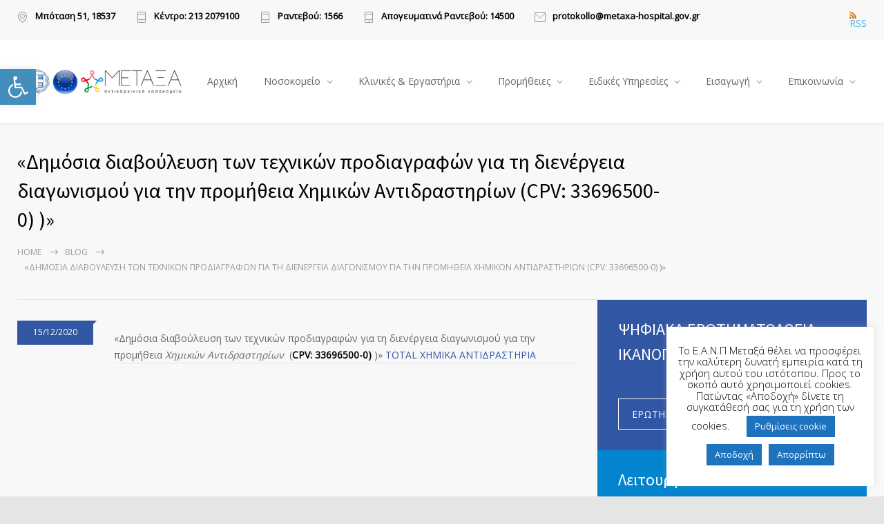

--- FILE ---
content_type: text/html; charset=UTF-8
request_url: https://www.metaxa-hospital.gov.gr/%CE%B4%CE%B7%CE%BC%CF%8C%CF%83%CE%B9%CE%B1-%CE%B4%CE%B9%CE%B1%CE%B2%CE%BF%CF%8D%CE%BB%CE%B5%CF%85%CF%83%CE%B7-%CF%84%CF%89%CE%BD-%CF%84%CE%B5%CF%87%CE%BD%CE%B9%CE%BA%CF%8E%CE%BD-%CF%80%CF%81-4/
body_size: 20711
content:
<!DOCTYPE html>
<html lang="el">
		<head>
		<!--meta-->
		<meta http-equiv="content-type" content="text/html; charset=UTF-8" />
		<meta name="generator" content="WordPress 6.9" />
		<meta name="viewport" content="width=device-width, initial-scale=1, maximum-scale=1" />
		<meta name="description" content="" />
		<meta name="format-detection" content="telephone=no" />
		<!--style-->
		<link rel="alternate" type="application/rss+xml" title="RSS 2.0" href="https://www.metaxa-hospital.gov.gr/feed/">
		<link rel="pingback" href="https://www.metaxa-hospital.gov.gr/xmlrpc.php" />
				<title>«Δημόσια διαβούλευση των τεχνικών προδιαγραφών για τη διενέργεια διαγωνισμού για την προμήθεια Χημικών Αντιδραστηρίων  (CPV: 33696500-0) )» &#8211; Νοσοκομείο Μεταξά</title>
<meta name='robots' content='max-image-preview:large' />
<link rel='dns-prefetch' href='//fonts.googleapis.com' />
<link rel="alternate" type="application/rss+xml" title="Ροή RSS &raquo; Νοσοκομείο Μεταξά" href="https://www.metaxa-hospital.gov.gr/feed/" />
<link rel="alternate" type="application/rss+xml" title="Ροή Σχολίων &raquo; Νοσοκομείο Μεταξά" href="https://www.metaxa-hospital.gov.gr/comments/feed/" />
<style id='wp-img-auto-sizes-contain-inline-css' type='text/css'>
img:is([sizes=auto i],[sizes^="auto," i]){contain-intrinsic-size:3000px 1500px}
/*# sourceURL=wp-img-auto-sizes-contain-inline-css */
</style>
<link rel='stylesheet' id='embedpress-css-css' href='https://www.metaxa-hospital.gov.gr/wp-content/plugins/embedpress/assets/css/embedpress.css?ver=1767772959' type='text/css' media='all' />
<link rel='stylesheet' id='embedpress-blocks-style-css' href='https://www.metaxa-hospital.gov.gr/wp-content/plugins/embedpress/assets/css/blocks.build.css?ver=1767772959' type='text/css' media='all' />
<link rel='stylesheet' id='embedpress-lazy-load-css-css' href='https://www.metaxa-hospital.gov.gr/wp-content/plugins/embedpress/assets/css/lazy-load.css?ver=1767772959' type='text/css' media='all' />
<style id='wp-emoji-styles-inline-css' type='text/css'>

	img.wp-smiley, img.emoji {
		display: inline !important;
		border: none !important;
		box-shadow: none !important;
		height: 1em !important;
		width: 1em !important;
		margin: 0 0.07em !important;
		vertical-align: -0.1em !important;
		background: none !important;
		padding: 0 !important;
	}
/*# sourceURL=wp-emoji-styles-inline-css */
</style>
<style id='wp-block-library-inline-css' type='text/css'>
:root{--wp-block-synced-color:#7a00df;--wp-block-synced-color--rgb:122,0,223;--wp-bound-block-color:var(--wp-block-synced-color);--wp-editor-canvas-background:#ddd;--wp-admin-theme-color:#007cba;--wp-admin-theme-color--rgb:0,124,186;--wp-admin-theme-color-darker-10:#006ba1;--wp-admin-theme-color-darker-10--rgb:0,107,160.5;--wp-admin-theme-color-darker-20:#005a87;--wp-admin-theme-color-darker-20--rgb:0,90,135;--wp-admin-border-width-focus:2px}@media (min-resolution:192dpi){:root{--wp-admin-border-width-focus:1.5px}}.wp-element-button{cursor:pointer}:root .has-very-light-gray-background-color{background-color:#eee}:root .has-very-dark-gray-background-color{background-color:#313131}:root .has-very-light-gray-color{color:#eee}:root .has-very-dark-gray-color{color:#313131}:root .has-vivid-green-cyan-to-vivid-cyan-blue-gradient-background{background:linear-gradient(135deg,#00d084,#0693e3)}:root .has-purple-crush-gradient-background{background:linear-gradient(135deg,#34e2e4,#4721fb 50%,#ab1dfe)}:root .has-hazy-dawn-gradient-background{background:linear-gradient(135deg,#faaca8,#dad0ec)}:root .has-subdued-olive-gradient-background{background:linear-gradient(135deg,#fafae1,#67a671)}:root .has-atomic-cream-gradient-background{background:linear-gradient(135deg,#fdd79a,#004a59)}:root .has-nightshade-gradient-background{background:linear-gradient(135deg,#330968,#31cdcf)}:root .has-midnight-gradient-background{background:linear-gradient(135deg,#020381,#2874fc)}:root{--wp--preset--font-size--normal:16px;--wp--preset--font-size--huge:42px}.has-regular-font-size{font-size:1em}.has-larger-font-size{font-size:2.625em}.has-normal-font-size{font-size:var(--wp--preset--font-size--normal)}.has-huge-font-size{font-size:var(--wp--preset--font-size--huge)}.has-text-align-center{text-align:center}.has-text-align-left{text-align:left}.has-text-align-right{text-align:right}.has-fit-text{white-space:nowrap!important}#end-resizable-editor-section{display:none}.aligncenter{clear:both}.items-justified-left{justify-content:flex-start}.items-justified-center{justify-content:center}.items-justified-right{justify-content:flex-end}.items-justified-space-between{justify-content:space-between}.screen-reader-text{border:0;clip-path:inset(50%);height:1px;margin:-1px;overflow:hidden;padding:0;position:absolute;width:1px;word-wrap:normal!important}.screen-reader-text:focus{background-color:#ddd;clip-path:none;color:#444;display:block;font-size:1em;height:auto;left:5px;line-height:normal;padding:15px 23px 14px;text-decoration:none;top:5px;width:auto;z-index:100000}html :where(.has-border-color){border-style:solid}html :where([style*=border-top-color]){border-top-style:solid}html :where([style*=border-right-color]){border-right-style:solid}html :where([style*=border-bottom-color]){border-bottom-style:solid}html :where([style*=border-left-color]){border-left-style:solid}html :where([style*=border-width]){border-style:solid}html :where([style*=border-top-width]){border-top-style:solid}html :where([style*=border-right-width]){border-right-style:solid}html :where([style*=border-bottom-width]){border-bottom-style:solid}html :where([style*=border-left-width]){border-left-style:solid}html :where(img[class*=wp-image-]){height:auto;max-width:100%}:where(figure){margin:0 0 1em}html :where(.is-position-sticky){--wp-admin--admin-bar--position-offset:var(--wp-admin--admin-bar--height,0px)}@media screen and (max-width:600px){html :where(.is-position-sticky){--wp-admin--admin-bar--position-offset:0px}}

/*# sourceURL=wp-block-library-inline-css */
</style><style id='wp-block-code-inline-css' type='text/css'>
.wp-block-code{box-sizing:border-box}.wp-block-code code{
  /*!rtl:begin:ignore*/direction:ltr;display:block;font-family:inherit;overflow-wrap:break-word;text-align:initial;white-space:pre-wrap
  /*!rtl:end:ignore*/}
/*# sourceURL=https://www.metaxa-hospital.gov.gr/wp-includes/blocks/code/style.min.css */
</style>
<style id='wp-block-code-theme-inline-css' type='text/css'>
.wp-block-code{border:1px solid #ccc;border-radius:4px;font-family:Menlo,Consolas,monaco,monospace;padding:.8em 1em}
/*# sourceURL=https://www.metaxa-hospital.gov.gr/wp-includes/blocks/code/theme.min.css */
</style>
<style id='global-styles-inline-css' type='text/css'>
:root{--wp--preset--aspect-ratio--square: 1;--wp--preset--aspect-ratio--4-3: 4/3;--wp--preset--aspect-ratio--3-4: 3/4;--wp--preset--aspect-ratio--3-2: 3/2;--wp--preset--aspect-ratio--2-3: 2/3;--wp--preset--aspect-ratio--16-9: 16/9;--wp--preset--aspect-ratio--9-16: 9/16;--wp--preset--color--black: #000000;--wp--preset--color--cyan-bluish-gray: #abb8c3;--wp--preset--color--white: #ffffff;--wp--preset--color--pale-pink: #f78da7;--wp--preset--color--vivid-red: #cf2e2e;--wp--preset--color--luminous-vivid-orange: #ff6900;--wp--preset--color--luminous-vivid-amber: #fcb900;--wp--preset--color--light-green-cyan: #7bdcb5;--wp--preset--color--vivid-green-cyan: #00d084;--wp--preset--color--pale-cyan-blue: #8ed1fc;--wp--preset--color--vivid-cyan-blue: #0693e3;--wp--preset--color--vivid-purple: #9b51e0;--wp--preset--color--medicenter-light-blue: #42B3E5;--wp--preset--color--medicenter-dark-blue: #3156A3;--wp--preset--color--medicenter-blue: #0384CE;--wp--preset--color--medicenter-green: #7CBA3D;--wp--preset--color--medicenter-orange: #FFA800;--wp--preset--color--medicenter-red: #F37548;--wp--preset--color--medicenter-turquoise: #00B6CC;--wp--preset--color--medicenter-violet: #9187C4;--wp--preset--gradient--vivid-cyan-blue-to-vivid-purple: linear-gradient(135deg,rgb(6,147,227) 0%,rgb(155,81,224) 100%);--wp--preset--gradient--light-green-cyan-to-vivid-green-cyan: linear-gradient(135deg,rgb(122,220,180) 0%,rgb(0,208,130) 100%);--wp--preset--gradient--luminous-vivid-amber-to-luminous-vivid-orange: linear-gradient(135deg,rgb(252,185,0) 0%,rgb(255,105,0) 100%);--wp--preset--gradient--luminous-vivid-orange-to-vivid-red: linear-gradient(135deg,rgb(255,105,0) 0%,rgb(207,46,46) 100%);--wp--preset--gradient--very-light-gray-to-cyan-bluish-gray: linear-gradient(135deg,rgb(238,238,238) 0%,rgb(169,184,195) 100%);--wp--preset--gradient--cool-to-warm-spectrum: linear-gradient(135deg,rgb(74,234,220) 0%,rgb(151,120,209) 20%,rgb(207,42,186) 40%,rgb(238,44,130) 60%,rgb(251,105,98) 80%,rgb(254,248,76) 100%);--wp--preset--gradient--blush-light-purple: linear-gradient(135deg,rgb(255,206,236) 0%,rgb(152,150,240) 100%);--wp--preset--gradient--blush-bordeaux: linear-gradient(135deg,rgb(254,205,165) 0%,rgb(254,45,45) 50%,rgb(107,0,62) 100%);--wp--preset--gradient--luminous-dusk: linear-gradient(135deg,rgb(255,203,112) 0%,rgb(199,81,192) 50%,rgb(65,88,208) 100%);--wp--preset--gradient--pale-ocean: linear-gradient(135deg,rgb(255,245,203) 0%,rgb(182,227,212) 50%,rgb(51,167,181) 100%);--wp--preset--gradient--electric-grass: linear-gradient(135deg,rgb(202,248,128) 0%,rgb(113,206,126) 100%);--wp--preset--gradient--midnight: linear-gradient(135deg,rgb(2,3,129) 0%,rgb(40,116,252) 100%);--wp--preset--font-size--small: 13px;--wp--preset--font-size--medium: 20px;--wp--preset--font-size--large: 36px;--wp--preset--font-size--x-large: 42px;--wp--preset--spacing--20: 0.44rem;--wp--preset--spacing--30: 0.67rem;--wp--preset--spacing--40: 1rem;--wp--preset--spacing--50: 1.5rem;--wp--preset--spacing--60: 2.25rem;--wp--preset--spacing--70: 3.38rem;--wp--preset--spacing--80: 5.06rem;--wp--preset--shadow--natural: 6px 6px 9px rgba(0, 0, 0, 0.2);--wp--preset--shadow--deep: 12px 12px 50px rgba(0, 0, 0, 0.4);--wp--preset--shadow--sharp: 6px 6px 0px rgba(0, 0, 0, 0.2);--wp--preset--shadow--outlined: 6px 6px 0px -3px rgb(255, 255, 255), 6px 6px rgb(0, 0, 0);--wp--preset--shadow--crisp: 6px 6px 0px rgb(0, 0, 0);}:where(.is-layout-flex){gap: 0.5em;}:where(.is-layout-grid){gap: 0.5em;}body .is-layout-flex{display: flex;}.is-layout-flex{flex-wrap: wrap;align-items: center;}.is-layout-flex > :is(*, div){margin: 0;}body .is-layout-grid{display: grid;}.is-layout-grid > :is(*, div){margin: 0;}:where(.wp-block-columns.is-layout-flex){gap: 2em;}:where(.wp-block-columns.is-layout-grid){gap: 2em;}:where(.wp-block-post-template.is-layout-flex){gap: 1.25em;}:where(.wp-block-post-template.is-layout-grid){gap: 1.25em;}.has-black-color{color: var(--wp--preset--color--black) !important;}.has-cyan-bluish-gray-color{color: var(--wp--preset--color--cyan-bluish-gray) !important;}.has-white-color{color: var(--wp--preset--color--white) !important;}.has-pale-pink-color{color: var(--wp--preset--color--pale-pink) !important;}.has-vivid-red-color{color: var(--wp--preset--color--vivid-red) !important;}.has-luminous-vivid-orange-color{color: var(--wp--preset--color--luminous-vivid-orange) !important;}.has-luminous-vivid-amber-color{color: var(--wp--preset--color--luminous-vivid-amber) !important;}.has-light-green-cyan-color{color: var(--wp--preset--color--light-green-cyan) !important;}.has-vivid-green-cyan-color{color: var(--wp--preset--color--vivid-green-cyan) !important;}.has-pale-cyan-blue-color{color: var(--wp--preset--color--pale-cyan-blue) !important;}.has-vivid-cyan-blue-color{color: var(--wp--preset--color--vivid-cyan-blue) !important;}.has-vivid-purple-color{color: var(--wp--preset--color--vivid-purple) !important;}.has-black-background-color{background-color: var(--wp--preset--color--black) !important;}.has-cyan-bluish-gray-background-color{background-color: var(--wp--preset--color--cyan-bluish-gray) !important;}.has-white-background-color{background-color: var(--wp--preset--color--white) !important;}.has-pale-pink-background-color{background-color: var(--wp--preset--color--pale-pink) !important;}.has-vivid-red-background-color{background-color: var(--wp--preset--color--vivid-red) !important;}.has-luminous-vivid-orange-background-color{background-color: var(--wp--preset--color--luminous-vivid-orange) !important;}.has-luminous-vivid-amber-background-color{background-color: var(--wp--preset--color--luminous-vivid-amber) !important;}.has-light-green-cyan-background-color{background-color: var(--wp--preset--color--light-green-cyan) !important;}.has-vivid-green-cyan-background-color{background-color: var(--wp--preset--color--vivid-green-cyan) !important;}.has-pale-cyan-blue-background-color{background-color: var(--wp--preset--color--pale-cyan-blue) !important;}.has-vivid-cyan-blue-background-color{background-color: var(--wp--preset--color--vivid-cyan-blue) !important;}.has-vivid-purple-background-color{background-color: var(--wp--preset--color--vivid-purple) !important;}.has-black-border-color{border-color: var(--wp--preset--color--black) !important;}.has-cyan-bluish-gray-border-color{border-color: var(--wp--preset--color--cyan-bluish-gray) !important;}.has-white-border-color{border-color: var(--wp--preset--color--white) !important;}.has-pale-pink-border-color{border-color: var(--wp--preset--color--pale-pink) !important;}.has-vivid-red-border-color{border-color: var(--wp--preset--color--vivid-red) !important;}.has-luminous-vivid-orange-border-color{border-color: var(--wp--preset--color--luminous-vivid-orange) !important;}.has-luminous-vivid-amber-border-color{border-color: var(--wp--preset--color--luminous-vivid-amber) !important;}.has-light-green-cyan-border-color{border-color: var(--wp--preset--color--light-green-cyan) !important;}.has-vivid-green-cyan-border-color{border-color: var(--wp--preset--color--vivid-green-cyan) !important;}.has-pale-cyan-blue-border-color{border-color: var(--wp--preset--color--pale-cyan-blue) !important;}.has-vivid-cyan-blue-border-color{border-color: var(--wp--preset--color--vivid-cyan-blue) !important;}.has-vivid-purple-border-color{border-color: var(--wp--preset--color--vivid-purple) !important;}.has-vivid-cyan-blue-to-vivid-purple-gradient-background{background: var(--wp--preset--gradient--vivid-cyan-blue-to-vivid-purple) !important;}.has-light-green-cyan-to-vivid-green-cyan-gradient-background{background: var(--wp--preset--gradient--light-green-cyan-to-vivid-green-cyan) !important;}.has-luminous-vivid-amber-to-luminous-vivid-orange-gradient-background{background: var(--wp--preset--gradient--luminous-vivid-amber-to-luminous-vivid-orange) !important;}.has-luminous-vivid-orange-to-vivid-red-gradient-background{background: var(--wp--preset--gradient--luminous-vivid-orange-to-vivid-red) !important;}.has-very-light-gray-to-cyan-bluish-gray-gradient-background{background: var(--wp--preset--gradient--very-light-gray-to-cyan-bluish-gray) !important;}.has-cool-to-warm-spectrum-gradient-background{background: var(--wp--preset--gradient--cool-to-warm-spectrum) !important;}.has-blush-light-purple-gradient-background{background: var(--wp--preset--gradient--blush-light-purple) !important;}.has-blush-bordeaux-gradient-background{background: var(--wp--preset--gradient--blush-bordeaux) !important;}.has-luminous-dusk-gradient-background{background: var(--wp--preset--gradient--luminous-dusk) !important;}.has-pale-ocean-gradient-background{background: var(--wp--preset--gradient--pale-ocean) !important;}.has-electric-grass-gradient-background{background: var(--wp--preset--gradient--electric-grass) !important;}.has-midnight-gradient-background{background: var(--wp--preset--gradient--midnight) !important;}.has-small-font-size{font-size: var(--wp--preset--font-size--small) !important;}.has-medium-font-size{font-size: var(--wp--preset--font-size--medium) !important;}.has-large-font-size{font-size: var(--wp--preset--font-size--large) !important;}.has-x-large-font-size{font-size: var(--wp--preset--font-size--x-large) !important;}
/*# sourceURL=global-styles-inline-css */
</style>

<style id='classic-theme-styles-inline-css' type='text/css'>
/*! This file is auto-generated */
.wp-block-button__link{color:#fff;background-color:#32373c;border-radius:9999px;box-shadow:none;text-decoration:none;padding:calc(.667em + 2px) calc(1.333em + 2px);font-size:1.125em}.wp-block-file__button{background:#32373c;color:#fff;text-decoration:none}
/*# sourceURL=/wp-includes/css/classic-themes.min.css */
</style>
<link rel='stylesheet' id='cookie-law-info-css' href='https://www.metaxa-hospital.gov.gr/wp-content/plugins/cookie-law-info/legacy/public/css/cookie-law-info-public.css?ver=3.3.9.1' type='text/css' media='all' />
<link rel='stylesheet' id='cookie-law-info-gdpr-css' href='https://www.metaxa-hospital.gov.gr/wp-content/plugins/cookie-law-info/legacy/public/css/cookie-law-info-gdpr.css?ver=3.3.9.1' type='text/css' media='all' />
<link rel='stylesheet' id='events-manager-css' href='https://www.metaxa-hospital.gov.gr/wp-content/plugins/events-manager/includes/css/events-manager.min.css?ver=7.2.3.1' type='text/css' media='all' />
<link rel='stylesheet' id='pojo-a11y-css' href='https://www.metaxa-hospital.gov.gr/wp-content/plugins/pojo-accessibility/modules/legacy/assets/css/style.min.css?ver=1.0.0' type='text/css' media='all' />
<link rel='stylesheet' id='wp-fullcalendar-css' href='https://www.metaxa-hospital.gov.gr/wp-content/plugins/wp-fullcalendar/includes/css/main.css?ver=1.6' type='text/css' media='all' />
<link rel='stylesheet' id='wp-fullcalendar-tippy-light-css' href='https://www.metaxa-hospital.gov.gr/wp-content/plugins/wp-fullcalendar/includes/css/tippy/light.css?ver=1.6' type='text/css' media='all' />
<link rel='stylesheet' id='jquery-ui-css' href='https://www.metaxa-hospital.gov.gr/wp-content/plugins/wp-fullcalendar/includes/css/jquery-ui/redmond/jquery-ui.min.css?ver=1.6' type='text/css' media='all' />
<link rel='stylesheet' id='jquery-ui-theme-css' href='https://www.metaxa-hospital.gov.gr/wp-content/plugins/wp-fullcalendar/includes/css/jquery-ui/redmond/theme.css?ver=1.6' type='text/css' media='all' />
<link rel='stylesheet' id='google-font-source-sans-pro-css' href='//fonts.googleapis.com/css?family=Source+Sans+Pro%3A400%2C200%2C300%2C600%2C700&#038;subset=latin%2Clatin-ext&#038;ver=6.9' type='text/css' media='all' />
<link rel='stylesheet' id='google-font-open-sans-css' href='//fonts.googleapis.com/css?family=Open+Sans%3A400%2C300&#038;subset=latin%2Clatin-ext&#038;ver=6.9' type='text/css' media='all' />
<link rel='stylesheet' id='google-font-pt-serif-css' href='//fonts.googleapis.com/css?family=PT+Serif%3A400italic&#038;subset=latin%2Clatin-ext&#038;ver=6.9' type='text/css' media='all' />
<link rel='stylesheet' id='reset-css' href='https://www.metaxa-hospital.gov.gr/wp-content/themes/medicenter/style/reset.css?ver=6.9' type='text/css' media='all' />
<link rel='stylesheet' id='superfish-css' href='https://www.metaxa-hospital.gov.gr/wp-content/themes/medicenter/style/superfish.css?ver=6.9' type='text/css' media='all' />
<link rel='stylesheet' id='prettyPhoto-css' href='https://www.metaxa-hospital.gov.gr/wp-content/themes/medicenter/style/prettyPhoto.css?ver=6.9' type='text/css' media='all' />
<link rel='stylesheet' id='jquery-qtip-css' href='https://www.metaxa-hospital.gov.gr/wp-content/themes/medicenter/style/jquery.qtip.css?ver=6.9' type='text/css' media='all' />
<link rel='stylesheet' id='odometer-css' href='https://www.metaxa-hospital.gov.gr/wp-content/themes/medicenter/style/odometer-theme-default.css?ver=6.9' type='text/css' media='all' />
<link rel='stylesheet' id='animations-css' href='https://www.metaxa-hospital.gov.gr/wp-content/themes/medicenter/style/animations.css?ver=6.9' type='text/css' media='all' />
<link rel='stylesheet' id='main-style-css' href='https://www.metaxa-hospital.gov.gr/wp-content/themes/medicenter/style.css?ver=6.9' type='text/css' media='all' />
<link rel='stylesheet' id='responsive-css' href='https://www.metaxa-hospital.gov.gr/wp-content/themes/medicenter/style/responsive.css?ver=6.9' type='text/css' media='all' />
<link rel='stylesheet' id='mc-features-css' href='https://www.metaxa-hospital.gov.gr/wp-content/themes/medicenter/fonts/features/style.css?ver=6.9' type='text/css' media='all' />
<link rel='stylesheet' id='mc-template-css' href='https://www.metaxa-hospital.gov.gr/wp-content/themes/medicenter/fonts/template/style.css?ver=6.9' type='text/css' media='all' />
<link rel='stylesheet' id='mc-social-css' href='https://www.metaxa-hospital.gov.gr/wp-content/themes/medicenter/fonts/social/style.css?ver=6.9' type='text/css' media='all' />
<link rel='stylesheet' id='custom-css' href='https://www.metaxa-hospital.gov.gr/wp-content/themes/medicenter/custom.css?ver=6.9' type='text/css' media='all' />
<link rel='stylesheet' id='tablepress-default-css' href='https://www.metaxa-hospital.gov.gr/wp-content/plugins/tablepress/css/build/default.css?ver=3.2.6' type='text/css' media='all' />
<script type="text/javascript" src="https://www.metaxa-hospital.gov.gr/wp-includes/js/jquery/jquery.min.js?ver=3.7.1" id="jquery-core-js"></script>
<script type="text/javascript" src="https://www.metaxa-hospital.gov.gr/wp-includes/js/jquery/jquery-migrate.min.js?ver=3.4.1" id="jquery-migrate-js"></script>
<script type="text/javascript" id="cookie-law-info-js-extra">
/* <![CDATA[ */
var Cli_Data = {"nn_cookie_ids":[],"cookielist":[],"non_necessary_cookies":[],"ccpaEnabled":"","ccpaRegionBased":"","ccpaBarEnabled":"","strictlyEnabled":["necessary","obligatoire"],"ccpaType":"gdpr","js_blocking":"","custom_integration":"","triggerDomRefresh":"","secure_cookies":""};
var cli_cookiebar_settings = {"animate_speed_hide":"500","animate_speed_show":"500","background":"#FFF","border":"#b1a6a6c2","border_on":"","button_1_button_colour":"#1e73be","button_1_button_hover":"#185c98","button_1_link_colour":"#fff","button_1_as_button":"1","button_1_new_win":"","button_2_button_colour":"#333","button_2_button_hover":"#292929","button_2_link_colour":"#444","button_2_as_button":"1","button_2_hidebar":"","button_3_button_colour":"#1e73be","button_3_button_hover":"#185c98","button_3_link_colour":"#fff","button_3_as_button":"1","button_3_new_win":"","button_4_button_colour":"#1e73be","button_4_button_hover":"#185c98","button_4_link_colour":"#ffffff","button_4_as_button":"1","button_7_button_colour":"#61a229","button_7_button_hover":"#4e8221","button_7_link_colour":"#fff","button_7_as_button":"1","button_7_new_win":"","font_family":"inherit","header_fix":"","notify_animate_hide":"1","notify_animate_show":"1","notify_div_id":"#cookie-law-info-bar","notify_position_horizontal":"right","notify_position_vertical":"bottom","scroll_close":"","scroll_close_reload":"","accept_close_reload":"","reject_close_reload":"","showagain_tab":"1","showagain_background":"#fff","showagain_border":"#000","showagain_div_id":"#cookie-law-info-again","showagain_x_position":"100px","text":"#000","show_once_yn":"","show_once":"10000","logging_on":"","as_popup":"","popup_overlay":"1","bar_heading_text":"","cookie_bar_as":"widget","popup_showagain_position":"bottom-right","widget_position":"right"};
var log_object = {"ajax_url":"https://www.metaxa-hospital.gov.gr/wp-admin/admin-ajax.php"};
//# sourceURL=cookie-law-info-js-extra
/* ]]> */
</script>
<script type="text/javascript" src="https://www.metaxa-hospital.gov.gr/wp-content/plugins/cookie-law-info/legacy/public/js/cookie-law-info-public.js?ver=3.3.9.1" id="cookie-law-info-js"></script>
<script type="text/javascript" src="https://www.metaxa-hospital.gov.gr/wp-includes/js/jquery/ui/core.min.js?ver=1.13.3" id="jquery-ui-core-js"></script>
<script type="text/javascript" src="https://www.metaxa-hospital.gov.gr/wp-includes/js/jquery/ui/mouse.min.js?ver=1.13.3" id="jquery-ui-mouse-js"></script>
<script type="text/javascript" src="https://www.metaxa-hospital.gov.gr/wp-includes/js/jquery/ui/sortable.min.js?ver=1.13.3" id="jquery-ui-sortable-js"></script>
<script type="text/javascript" src="https://www.metaxa-hospital.gov.gr/wp-includes/js/jquery/ui/datepicker.min.js?ver=1.13.3" id="jquery-ui-datepicker-js"></script>
<script type="text/javascript" id="jquery-ui-datepicker-js-after">
/* <![CDATA[ */
jQuery(function(jQuery){jQuery.datepicker.setDefaults({"closeText":"\u039a\u03bb\u03b5\u03af\u03c3\u03b9\u03bc\u03bf","currentText":"\u03a3\u03ae\u03bc\u03b5\u03c1\u03b1","monthNames":["\u0399\u03b1\u03bd\u03bf\u03c5\u03ac\u03c1\u03b9\u03bf\u03c2","\u03a6\u03b5\u03b2\u03c1\u03bf\u03c5\u03ac\u03c1\u03b9\u03bf\u03c2","\u039c\u03ac\u03c1\u03c4\u03b9\u03bf\u03c2","\u0391\u03c0\u03c1\u03af\u03bb\u03b9\u03bf\u03c2","\u039c\u03ac\u03b9\u03bf\u03c2","\u0399\u03bf\u03cd\u03bd\u03b9\u03bf\u03c2","\u0399\u03bf\u03cd\u03bb\u03b9\u03bf\u03c2","\u0391\u03cd\u03b3\u03bf\u03c5\u03c3\u03c4\u03bf\u03c2","\u03a3\u03b5\u03c0\u03c4\u03ad\u03bc\u03b2\u03c1\u03b9\u03bf\u03c2","\u039f\u03ba\u03c4\u03ce\u03b2\u03c1\u03b9\u03bf\u03c2","\u039d\u03bf\u03ad\u03bc\u03b2\u03c1\u03b9\u03bf\u03c2","\u0394\u03b5\u03ba\u03ad\u03bc\u03b2\u03c1\u03b9\u03bf\u03c2"],"monthNamesShort":["\u0399\u03b1\u03bd","\u03a6\u03b5\u03b2","\u039c\u03b1\u03c1","\u0391\u03c0\u03c1","\u039c\u03ac\u03b9","\u0399\u03bf\u03cd\u03bd","\u0399\u03bf\u03cd\u03bb","\u0391\u03c5\u03b3","\u03a3\u03b5\u03c0","\u039f\u03ba\u03c4","\u039d\u03bf\u03ad","\u0394\u03b5\u03ba"],"nextText":"\u0395\u03c0\u03cc\u03bc\u03b5\u03bd\u03bf","prevText":"\u03a0\u03c1\u03bf\u03b7\u03b3\u03bf\u03cd\u03bc\u03b5\u03bd\u03b1","dayNames":["\u039a\u03c5\u03c1\u03b9\u03b1\u03ba\u03ae","\u0394\u03b5\u03c5\u03c4\u03ad\u03c1\u03b1","\u03a4\u03c1\u03af\u03c4\u03b7","\u03a4\u03b5\u03c4\u03ac\u03c1\u03c4\u03b7","\u03a0\u03ad\u03bc\u03c0\u03c4\u03b7","\u03a0\u03b1\u03c1\u03b1\u03c3\u03ba\u03b5\u03c5\u03ae","\u03a3\u03ac\u03b2\u03b2\u03b1\u03c4\u03bf"],"dayNamesShort":["\u039a\u03c5","\u0394\u03b5","\u03a4\u03c1","\u03a4\u03b5","\u03a0\u03b5","\u03a0\u03b1","\u03a3\u03b1"],"dayNamesMin":["\u039a","\u0394","\u03a4","\u03a4","\u03a0","\u03a0","\u03a3"],"dateFormat":"dd/mm/yy","firstDay":1,"isRTL":false});});
//# sourceURL=jquery-ui-datepicker-js-after
/* ]]> */
</script>
<script type="text/javascript" src="https://www.metaxa-hospital.gov.gr/wp-includes/js/jquery/ui/resizable.min.js?ver=1.13.3" id="jquery-ui-resizable-js"></script>
<script type="text/javascript" src="https://www.metaxa-hospital.gov.gr/wp-includes/js/jquery/ui/draggable.min.js?ver=1.13.3" id="jquery-ui-draggable-js"></script>
<script type="text/javascript" src="https://www.metaxa-hospital.gov.gr/wp-includes/js/jquery/ui/controlgroup.min.js?ver=1.13.3" id="jquery-ui-controlgroup-js"></script>
<script type="text/javascript" src="https://www.metaxa-hospital.gov.gr/wp-includes/js/jquery/ui/checkboxradio.min.js?ver=1.13.3" id="jquery-ui-checkboxradio-js"></script>
<script type="text/javascript" src="https://www.metaxa-hospital.gov.gr/wp-includes/js/jquery/ui/button.min.js?ver=1.13.3" id="jquery-ui-button-js"></script>
<script type="text/javascript" src="https://www.metaxa-hospital.gov.gr/wp-includes/js/jquery/ui/dialog.min.js?ver=1.13.3" id="jquery-ui-dialog-js"></script>
<script type="text/javascript" id="events-manager-js-extra">
/* <![CDATA[ */
var EM = {"ajaxurl":"https://www.metaxa-hospital.gov.gr/wp-admin/admin-ajax.php","locationajaxurl":"https://www.metaxa-hospital.gov.gr/wp-admin/admin-ajax.php?action=locations_search","firstDay":"1","locale":"el","dateFormat":"yy-mm-dd","ui_css":"https://www.metaxa-hospital.gov.gr/wp-content/plugins/events-manager/includes/css/jquery-ui/build.min.css","show24hours":"1","is_ssl":"1","autocomplete_limit":"10","calendar":{"breakpoints":{"small":560,"medium":908,"large":false},"month_format":"M Y"},"phone":"","datepicker":{"format":"Y-m-d"},"search":{"breakpoints":{"small":650,"medium":850,"full":false}},"url":"https://www.metaxa-hospital.gov.gr/wp-content/plugins/events-manager","assets":{"input.em-uploader":{"js":{"em-uploader":{"url":"https://www.metaxa-hospital.gov.gr/wp-content/plugins/events-manager/includes/js/em-uploader.js?v=7.2.3.1","event":"em_uploader_ready","requires":"filepond"},"filepond-validate-size":"filepond/plugins/filepond-plugin-file-validate-size.js?v=7.2.3.1","filepond-validate-type":"filepond/plugins/filepond-plugin-file-validate-type.js?v=7.2.3.1","filepond-image-validate-size":"filepond/plugins/filepond-plugin-image-validate-size.js?v=7.2.3.1","filepond-exif-orientation":"filepond/plugins/filepond-plugin-image-exif-orientation.js?v=7.2.3.1","filepond-get-file":"filepond/plugins/filepond-plugin-get-file.js?v=7.2.3.1","filepond-plugin-image-overlay":"filepond/plugins/filepond-plugin-image-overlay.js?v=7.2.3.1","filepond-plugin-image-thumbnail":"filepond/plugins/filepond-plugin-image-thumbnail.js?v=7.2.3.1","filepond-plugin-pdf-preview-overlay":"filepond/plugins/filepond-plugin-pdf-preview-overlay.js?v=7.2.3.1","filepond-plugin-file-icon":"filepond/plugins/filepond-plugin-file-icon.js?v=7.2.3.1","filepond":{"url":"filepond/filepond.js?v=7.2.3.1","locale":"el"}},"css":{"em-filepond":"filepond/em-filepond.min.css?v=7.2.3.1","filepond-preview":"filepond/plugins/filepond-plugin-image-preview.min.css?v=7.2.3.1","filepond-plugin-image-overlay":"filepond/plugins/filepond-plugin-image-overlay.min.css?v=7.2.3.1","filepond-get-file":"filepond/plugins/filepond-plugin-get-file.min.css?v=7.2.3.1"}},".em-event-editor":{"js":{"event-editor":{"url":"https://www.metaxa-hospital.gov.gr/wp-content/plugins/events-manager/includes/js/events-manager-event-editor.js?v=7.2.3.1","event":"em_event_editor_ready"}},"css":{"event-editor":"https://www.metaxa-hospital.gov.gr/wp-content/plugins/events-manager/includes/css/events-manager-event-editor.min.css?v=7.2.3.1"}},".em-recurrence-sets, .em-timezone":{"js":{"luxon":{"url":"luxon/luxon.js?v=7.2.3.1","event":"em_luxon_ready"}}},".em-booking-form, #em-booking-form, .em-booking-recurring, .em-event-booking-form":{"js":{"em-bookings":{"url":"https://www.metaxa-hospital.gov.gr/wp-content/plugins/events-manager/includes/js/bookingsform.js?v=7.2.3.1","event":"em_booking_form_js_loaded"}}},"#em-opt-archetypes":{"js":{"archetypes":"https://www.metaxa-hospital.gov.gr/wp-content/plugins/events-manager/includes/js/admin-archetype-editor.js?v=7.2.3.1","archetypes_ms":"https://www.metaxa-hospital.gov.gr/wp-content/plugins/events-manager/includes/js/admin-archetypes.js?v=7.2.3.1","qs":"qs/qs.js?v=7.2.3.1"}}},"cached":"","uploads":{"endpoint":"https://www.metaxa-hospital.gov.gr/wp-json/events-manager/v1/uploads","nonce":"85d7879072","delete_confirm":"Are you sure you want to delete this file? It will be deleted upon submission.","images":{"max_file_size":"","image_max_width":"700","image_max_height":"700","image_min_width":"50","image_min_height":"50"},"files":{"max_file_size":"","types":{"0":"image/gif","1":"image/jpeg","3":"image/png","4":"image/heic","5":"application/pdf","6":"application/msword","7":"application/x-msword","8":"application/vnd.openxmlformats-officedocument.wordprocessingml.document","9":"text/rtf","10":"application/rtf","11":"application/x-rtf","12":"application/vnd.oasis.opendocument.text","13":"text/plain","14":"application/vnd.ms-excel","15":"application/xls","16":"application/vnd.openxmlformats-officedocument.spreadsheetml.sheet","17":"text/csv","18":"application/csv","20":"application/vnd.oasis.opendocument.spreadsheet","21":"application/vnd.ms-powerpoint","22":"application/mspowerpoint","23":"application/vnd.openxmlformats-officedocument.presentationml.presentation","24":"application/vnd.oasis.opendocument.presentation"}}},"api_nonce":"7a304dc6e7","bookingInProgress":"\u03a0\u03b1\u03c1\u03b1\u03ba\u03b1\u03bb\u03bf\u03cd\u03bc\u03b5 \u03c0\u03b5\u03c1\u03b9\u03bc\u03ad\u03bd\u03b5\u03c4\u03b5 \u03cc\u03c3\u03bf \u03c5\u03c0\u03bf\u03b2\u03ac\u03bb\u03bb\u03b5\u03c4\u03b1\u03b9 \u03b7 \u03ba\u03c1\u03ac\u03c4\u03b7\u03c3\u03b7 \u03c3\u03b1\u03c2.","tickets_save":"\u0391\u03c0\u03bf\u03b8\u03ae\u03ba\u03b5\u03c5\u03c3\u03b7 \u0395\u03b9\u03c3\u03b9\u03c4\u03b7\u03c1\u03af\u03bf\u03c5 ","bookingajaxurl":"https://www.metaxa-hospital.gov.gr/wp-admin/admin-ajax.php","bookings_export_save":"\u0395\u03be\u03b1\u03b3\u03c9\u03b3\u03ae \u039a\u03c1\u03b1\u03c4\u03ae\u03c3\u03b5\u03c9\u03bd","bookings_settings_save":"\u0391\u03c0\u03bf\u03b8\u03ae\u03ba\u03b5\u03c5\u03c3\u03b7 \u03a1\u03c5\u03b8\u03bc\u03af\u03c3\u03b5\u03c9\u03bd","booking_delete":"\u0395\u03af\u03c3\u03c4\u03b5 \u03b2\u03ad\u03b2\u03b1\u03b9\u03bf\u03b9 \u03cc\u03c4\u03b9 \u03b8\u03ad\u03bb\u03b5\u03c4\u03b5 \u03bd\u03b1 \u03b4\u03b9\u03b1\u03b3\u03c1\u03ac\u03c8\u03b5\u03c4\u03b5;","booking_offset":"30","bookings":{"submit_button":{"text":{"default":"Submit Booking","free":"Submit Booking","payment":"Submit Booking - %s","processing":"Processing ..."}},"update_listener":""},"bb_full":"Sold Out","bb_book":"Book Now","bb_booking":"Booking...","bb_booked":"Booking Submitted","bb_error":"Booking Error. Try again?","bb_cancel":"Cancel","bb_canceling":"Canceling...","bb_cancelled":"Cancelled","bb_cancel_error":"Cancellation Error. Try again?","txt_search":"Search","txt_searching":"\u0391\u03bd\u03b1\u03b6\u03ae\u03c4\u03b7\u03c3\u03b7...","txt_loading":"\u03a6\u03cc\u03c1\u03c4\u03c9\u03c3\u03b7..."};
//# sourceURL=events-manager-js-extra
/* ]]> */
</script>
<script type="text/javascript" src="https://www.metaxa-hospital.gov.gr/wp-content/plugins/events-manager/includes/js/events-manager.js?ver=7.2.3.1" id="events-manager-js"></script>
<script type="text/javascript" src="//www.metaxa-hospital.gov.gr/wp-content/plugins/revslider/sr6/assets/js/rbtools.min.js?ver=6.7.38" async id="tp-tools-js"></script>
<script type="text/javascript" src="//www.metaxa-hospital.gov.gr/wp-content/plugins/revslider/sr6/assets/js/rs6.min.js?ver=6.7.38" async id="revmin-js"></script>
<script type="text/javascript" src="https://www.metaxa-hospital.gov.gr/wp-includes/js/jquery/ui/menu.min.js?ver=1.13.3" id="jquery-ui-menu-js"></script>
<script type="text/javascript" src="https://www.metaxa-hospital.gov.gr/wp-includes/js/jquery/ui/selectmenu.min.js?ver=1.13.3" id="jquery-ui-selectmenu-js"></script>
<script type="text/javascript" src="https://www.metaxa-hospital.gov.gr/wp-includes/js/jquery/ui/tooltip.min.js?ver=1.13.3" id="jquery-ui-tooltip-js"></script>
<script type="text/javascript" src="https://www.metaxa-hospital.gov.gr/wp-includes/js/dist/vendor/moment.min.js?ver=2.30.1" id="moment-js"></script>
<script type="text/javascript" id="moment-js-after">
/* <![CDATA[ */
moment.updateLocale( 'el', {"months":["\u0399\u03b1\u03bd\u03bf\u03c5\u03ac\u03c1\u03b9\u03bf\u03c2","\u03a6\u03b5\u03b2\u03c1\u03bf\u03c5\u03ac\u03c1\u03b9\u03bf\u03c2","\u039c\u03ac\u03c1\u03c4\u03b9\u03bf\u03c2","\u0391\u03c0\u03c1\u03af\u03bb\u03b9\u03bf\u03c2","\u039c\u03ac\u03b9\u03bf\u03c2","\u0399\u03bf\u03cd\u03bd\u03b9\u03bf\u03c2","\u0399\u03bf\u03cd\u03bb\u03b9\u03bf\u03c2","\u0391\u03cd\u03b3\u03bf\u03c5\u03c3\u03c4\u03bf\u03c2","\u03a3\u03b5\u03c0\u03c4\u03ad\u03bc\u03b2\u03c1\u03b9\u03bf\u03c2","\u039f\u03ba\u03c4\u03ce\u03b2\u03c1\u03b9\u03bf\u03c2","\u039d\u03bf\u03ad\u03bc\u03b2\u03c1\u03b9\u03bf\u03c2","\u0394\u03b5\u03ba\u03ad\u03bc\u03b2\u03c1\u03b9\u03bf\u03c2"],"monthsShort":["\u0399\u03b1\u03bd","\u03a6\u03b5\u03b2","\u039c\u03b1\u03c1","\u0391\u03c0\u03c1","\u039c\u03ac\u03b9","\u0399\u03bf\u03cd\u03bd","\u0399\u03bf\u03cd\u03bb","\u0391\u03c5\u03b3","\u03a3\u03b5\u03c0","\u039f\u03ba\u03c4","\u039d\u03bf\u03ad","\u0394\u03b5\u03ba"],"weekdays":["\u039a\u03c5\u03c1\u03b9\u03b1\u03ba\u03ae","\u0394\u03b5\u03c5\u03c4\u03ad\u03c1\u03b1","\u03a4\u03c1\u03af\u03c4\u03b7","\u03a4\u03b5\u03c4\u03ac\u03c1\u03c4\u03b7","\u03a0\u03ad\u03bc\u03c0\u03c4\u03b7","\u03a0\u03b1\u03c1\u03b1\u03c3\u03ba\u03b5\u03c5\u03ae","\u03a3\u03ac\u03b2\u03b2\u03b1\u03c4\u03bf"],"weekdaysShort":["\u039a\u03c5","\u0394\u03b5","\u03a4\u03c1","\u03a4\u03b5","\u03a0\u03b5","\u03a0\u03b1","\u03a3\u03b1"],"week":{"dow":1},"longDateFormat":{"LT":"H:i","LTS":null,"L":null,"LL":"d/m/Y","LLL":"j F Y g:i a","LLLL":null}} );
//# sourceURL=moment-js-after
/* ]]> */
</script>
<script type="text/javascript" id="wp-fullcalendar-js-extra">
/* <![CDATA[ */
var WPFC = {"ajaxurl":"https://www.metaxa-hospital.gov.gr/wp-admin/admin-ajax.php?action=WP_FullCalendar","firstDay":"1","wpfc_theme":"jquery-ui","wpfc_limit":"1","wpfc_limit_txt":"more ...","timeFormat":"h(:mm)A","defaultView":"month","weekends":"true","header":{"left":"prev,next today","center":"title","right":"month,basicWeek,basicDay"},"wpfc_qtips":"1","tippy_theme":"light-border","tippy_placement":"top","tippy_loading":"Loading..."};
//# sourceURL=wp-fullcalendar-js-extra
/* ]]> */
</script>
<script type="text/javascript" src="https://www.metaxa-hospital.gov.gr/wp-content/plugins/wp-fullcalendar/includes/js/main.js?ver=1.6" id="wp-fullcalendar-js"></script>
<script></script><link rel="https://api.w.org/" href="https://www.metaxa-hospital.gov.gr/wp-json/" /><link rel="alternate" title="JSON" type="application/json" href="https://www.metaxa-hospital.gov.gr/wp-json/wp/v2/posts/10915" /><link rel="EditURI" type="application/rsd+xml" title="RSD" href="https://www.metaxa-hospital.gov.gr/xmlrpc.php?rsd" />
<meta name="generator" content="WordPress 6.9" />
<link rel="canonical" href="https://www.metaxa-hospital.gov.gr/%ce%b4%ce%b7%ce%bc%cf%8c%cf%83%ce%b9%ce%b1-%ce%b4%ce%b9%ce%b1%ce%b2%ce%bf%cf%8d%ce%bb%ce%b5%cf%85%cf%83%ce%b7-%cf%84%cf%89%ce%bd-%cf%84%ce%b5%cf%87%ce%bd%ce%b9%ce%ba%cf%8e%ce%bd-%cf%80%cf%81-4/" />
<link rel='shortlink' href='https://www.metaxa-hospital.gov.gr/?p=10915' />
<style type="text/css">
			.aiovg-player {
				display: block;
				position: relative;
				border-radius: 3px;
				padding-bottom: 56.25%;
				width: 100%;
				height: 0;	
				overflow: hidden;
			}
			
			.aiovg-player iframe,
			.aiovg-player .video-js,
			.aiovg-player .plyr {
				--plyr-color-main: #00b2ff;
				position: absolute;
				inset: 0;	
				margin: 0;
				padding: 0;
				width: 100%;
				height: 100%;
			}
		</style><!-- Global site tag (gtag.js) - Google Analytics -->
<script async src="https://www.googletagmanager.com/gtag/js?id=UA-120199744-1"></script>
<script>
  window.dataLayer = window.dataLayer || [];
  function gtag(){dataLayer.push(arguments);}
  gtag('js', new Date());

  gtag('config', 'UA-120199744-1');
</script><style type="text/css">
#pojo-a11y-toolbar .pojo-a11y-toolbar-toggle a{ background-color: #438ebc;	color: #ffffff;}
#pojo-a11y-toolbar .pojo-a11y-toolbar-overlay, #pojo-a11y-toolbar .pojo-a11y-toolbar-overlay ul.pojo-a11y-toolbar-items.pojo-a11y-links{ border-color: #438ebc;}
body.pojo-a11y-focusable a:focus{ outline-style: solid !important;	outline-width: 1px !important;	outline-color: #FF0000 !important;}
#pojo-a11y-toolbar{ top: 100px !important;}
#pojo-a11y-toolbar .pojo-a11y-toolbar-overlay{ background-color: #ffffff;}
#pojo-a11y-toolbar .pojo-a11y-toolbar-overlay ul.pojo-a11y-toolbar-items li.pojo-a11y-toolbar-item a, #pojo-a11y-toolbar .pojo-a11y-toolbar-overlay p.pojo-a11y-toolbar-title{ color: #333333;}
#pojo-a11y-toolbar .pojo-a11y-toolbar-overlay ul.pojo-a11y-toolbar-items li.pojo-a11y-toolbar-item a.active{ background-color: #4054b2;	color: #ffffff;}
@media (max-width: 767px) { #pojo-a11y-toolbar { top: 50px !important; } }</style><meta name="generator" content="Powered by WPBakery Page Builder - drag and drop page builder for WordPress."/>
<meta name="generator" content="Powered by Slider Revolution 6.7.38 - responsive, Mobile-Friendly Slider Plugin for WordPress with comfortable drag and drop interface." />
<link rel="icon" href="https://www.metaxa-hospital.gov.gr/wp-content/uploads/cropped-METAXA-Favicon-e1687425310785-32x32.png" sizes="32x32" />
<link rel="icon" href="https://www.metaxa-hospital.gov.gr/wp-content/uploads/cropped-METAXA-Favicon-e1687425310785-192x192.png" sizes="192x192" />
<link rel="apple-touch-icon" href="https://www.metaxa-hospital.gov.gr/wp-content/uploads/cropped-METAXA-Favicon-e1687425310785-180x180.png" />
<meta name="msapplication-TileImage" content="https://www.metaxa-hospital.gov.gr/wp-content/uploads/cropped-METAXA-Favicon-e1687425310785-270x270.png" />
<script>function setREVStartSize(e){
			//window.requestAnimationFrame(function() {
				window.RSIW = window.RSIW===undefined ? window.innerWidth : window.RSIW;
				window.RSIH = window.RSIH===undefined ? window.innerHeight : window.RSIH;
				try {
					var pw = document.getElementById(e.c).parentNode.offsetWidth,
						newh;
					pw = pw===0 || isNaN(pw) || (e.l=="fullwidth" || e.layout=="fullwidth") ? window.RSIW : pw;
					e.tabw = e.tabw===undefined ? 0 : parseInt(e.tabw);
					e.thumbw = e.thumbw===undefined ? 0 : parseInt(e.thumbw);
					e.tabh = e.tabh===undefined ? 0 : parseInt(e.tabh);
					e.thumbh = e.thumbh===undefined ? 0 : parseInt(e.thumbh);
					e.tabhide = e.tabhide===undefined ? 0 : parseInt(e.tabhide);
					e.thumbhide = e.thumbhide===undefined ? 0 : parseInt(e.thumbhide);
					e.mh = e.mh===undefined || e.mh=="" || e.mh==="auto" ? 0 : parseInt(e.mh,0);
					if(e.layout==="fullscreen" || e.l==="fullscreen")
						newh = Math.max(e.mh,window.RSIH);
					else{
						e.gw = Array.isArray(e.gw) ? e.gw : [e.gw];
						for (var i in e.rl) if (e.gw[i]===undefined || e.gw[i]===0) e.gw[i] = e.gw[i-1];
						e.gh = e.el===undefined || e.el==="" || (Array.isArray(e.el) && e.el.length==0)? e.gh : e.el;
						e.gh = Array.isArray(e.gh) ? e.gh : [e.gh];
						for (var i in e.rl) if (e.gh[i]===undefined || e.gh[i]===0) e.gh[i] = e.gh[i-1];
											
						var nl = new Array(e.rl.length),
							ix = 0,
							sl;
						e.tabw = e.tabhide>=pw ? 0 : e.tabw;
						e.thumbw = e.thumbhide>=pw ? 0 : e.thumbw;
						e.tabh = e.tabhide>=pw ? 0 : e.tabh;
						e.thumbh = e.thumbhide>=pw ? 0 : e.thumbh;
						for (var i in e.rl) nl[i] = e.rl[i]<window.RSIW ? 0 : e.rl[i];
						sl = nl[0];
						for (var i in nl) if (sl>nl[i] && nl[i]>0) { sl = nl[i]; ix=i;}
						var m = pw>(e.gw[ix]+e.tabw+e.thumbw) ? 1 : (pw-(e.tabw+e.thumbw)) / (e.gw[ix]);
						newh =  (e.gh[ix] * m) + (e.tabh + e.thumbh);
					}
					var el = document.getElementById(e.c);
					if (el!==null && el) el.style.height = newh+"px";
					el = document.getElementById(e.c+"_wrapper");
					if (el!==null && el) {
						el.style.height = newh+"px";
						el.style.display = "block";
					}
				} catch(e){
					console.log("Failure at Presize of Slider:" + e)
				}
			//});
		  };</script>
<noscript><style> .wpb_animate_when_almost_visible { opacity: 1; }</style></noscript>		<!--custom style-->
<style type="text/css">
	</style>	<link rel='stylesheet' id='js_composer_front-css' href='https://www.metaxa-hospital.gov.gr/wp-content/plugins/js_composer/assets/css/js_composer.min.css?ver=8.6.1' type='text/css' media='all' />
<link rel='stylesheet' id='rs-plugin-settings-css' href='//www.metaxa-hospital.gov.gr/wp-content/plugins/revslider/sr6/assets/css/rs6.css?ver=6.7.38' type='text/css' media='all' />
<style id='rs-plugin-settings-inline-css' type='text/css'>
#rs-demo-id {}
/*# sourceURL=rs-plugin-settings-inline-css */
</style>
</head>
	<body class="wp-singular post-template-default single single-post postid-10915 single-format-standard wp-theme-medicenter wpb-js-composer js-comp-ver-8.6.1 vc_responsive">
		<div class="site-container fullwidth">
							<div class="header-top-sidebar-container">
					<div class="header-top-sidebar clearfix">
									<div class="textwidget"><div class="clearfix" style="padding: 17px 0;">
<ul class="thin-list">
<li><a class="header-icon template-location" href="https://www.google.com/maps/place/Mpotasi+51,+Pireas+185+37/@37.9293895,23.6419419,17z/data=!3m1!4b1!4m5!3m4!1s0x14a1b9606f8cc8ab:0xc5fd22c150336633!8m2!3d37.9293853!4d23.6441306" target="_blank" rel="noopener"><strong>Μπόταση 51, 18537</strong></a></li>
<li><strong><a class="header-icon template-phone" href="tel: 2132079100"><strong>Κέντρο: 213 2079100</strong></a></strong></li>
<li><a class="header-icon template-phone" href="https://www.finddoctors.gov.gr/" target="_blank" rel="noopener"><strong>Ραντεβού: 1566 </strong></a></li>
<li><a class="header-icon template-phone" href="https://www.14500.gr" target="_blank" rel="noopener"><strong>Απογευματινά Ραντεβού: 14500 </strong></a></li>
<li><a class="header-icon template-mail" href="mailto:protokollo@metaxa-hospital.gov.gr"><strong>protokollo@metaxa-hospital.gov.gr</strong></a></li>
</ul>
<div class="icons-list"><a class="icon-single mc-icon" href="https://www.metaxa-hospital.gov.gr/feed/" target="_blank" rel="noopener"><img decoding="async" class="rss-ico" src="https://www.metaxa-hospital.gov.gr/wp-content/uploads/rss-feed.png" width="10px" />RSS </a></div>
</div>
</div>
							</div>
				</div>
							<!-- Header -->
						<div class="header-container sticky">
				<div class="header clearfix layout-1">
										<div class="header-left">
						<a href="https://www.metaxa-hospital.gov.gr" title="Νοσοκομείο Μεταξά">
														<img src="https://www.metaxa-hospital.gov.gr/wp-content/uploads/metaxalogonew.png" alt="logo" />
																				</a>
						<a href="#" class="mobile-menu-switch vertical-align-cell">
							<span class="line"></span>
							<span class="line"></span>
							<span class="line"></span>
							<span class="line"></span>
						</a>
											</div>
													<div class="menu-container clearfix">
								<nav class="menu-main-menu-container"><ul id="menu-main-menu" class="sf-menu header-right"><li id="menu-item-6034" class="menu-item menu-item-type-post_type menu-item-object-page menu-item-home menu-item-6034"><a href="https://www.metaxa-hospital.gov.gr/" title=" ">Αρχική</a></li>
<li id="menu-item-6035" class="menu-item menu-item-type-post_type menu-item-object-page menu-item-has-children menu-item-6035"><a href="https://www.metaxa-hospital.gov.gr/nosokomeio/" title=" ">Νοσοκομείο</a>
<ul class="sub-menu">
	<li id="menu-item-6043" class="menu-item menu-item-type-post_type menu-item-object-page menu-item-6043"><a href="https://www.metaxa-hospital.gov.gr/nosokomeio/istoria/" title=" ">Ιστορία</a></li>
	<li id="menu-item-6044" class="menu-item menu-item-type-post_type menu-item-object-page menu-item-6044"><a href="https://www.metaxa-hospital.gov.gr/nosokomeio/apostoli/" title=" ">Αποστολή</a></li>
	<li id="menu-item-6045" class="menu-item menu-item-type-post_type menu-item-object-page menu-item-6045"><a href="https://www.metaxa-hospital.gov.gr/nosokomeio/dioikisi/" title=" ">Διοίκηση</a></li>
	<li id="menu-item-12336" class="menu-item menu-item-type-post_type menu-item-object-page menu-item-12336"><a href="https://www.metaxa-hospital.gov.gr/nosokomeio/quality-patient-safety/">Ποιότητα &#038; Ασφάλεια Ασθενών</a></li>
	<li id="menu-item-6046" class="menu-item menu-item-type-post_type menu-item-object-page menu-item-6046"><a href="https://www.metaxa-hospital.gov.gr/nosokomeio/xorothetisi-tmimaton/" title=" ">Χωροθέτηση Τμημάτων</a></li>
	<li id="menu-item-7663" class="menu-item menu-item-type-post_type menu-item-object-page menu-item-7663"><a href="https://www.metaxa-hospital.gov.gr/orgchart/" title=" ">Οργανόγραμμα</a></li>
</ul>
</li>
<li id="menu-item-6049" class="menu-item menu-item-type-post_type menu-item-object-page menu-item-has-children menu-item-6049"><a href="https://www.metaxa-hospital.gov.gr/klinikes/" title=" ">Κλινικές &#038; Εργαστήρια</a>
<ul class="sub-menu">
	<li id="menu-item-8468" class="menu-item menu-item-type-post_type menu-item-object-features menu-item-has-children menu-item-8468"><a href="https://www.metaxa-hospital.gov.gr/features/pathologikos-tomeas/" title=" ">Παθολογικός Τομέας</a>
	<ul class="sub-menu">
		<li id="menu-item-8688" class="menu-item menu-item-type-post_type menu-item-object-page menu-item-8688"><a href="https://www.metaxa-hospital.gov.gr/aktinotherapia/" title=" ">Ακτινοθεραπευτικό</a></li>
		<li id="menu-item-8692" class="menu-item menu-item-type-post_type menu-item-object-page menu-item-8692"><a href="https://www.metaxa-hospital.gov.gr/ogologiko-pathol/">Ογκολογικό – Παθολογικό</a></li>
		<li id="menu-item-8697" class="menu-item menu-item-type-post_type menu-item-object-page menu-item-8697"><a href="https://www.metaxa-hospital.gov.gr/haematology-clinic/" title=" ">Αιματολογικό – Μ.Μ.Μ.Ο</a></li>
		<li id="menu-item-8702" class="menu-item menu-item-type-post_type menu-item-object-page menu-item-8702"><a href="https://www.metaxa-hospital.gov.gr/gastro-clinic/" title=" ">Γαστρεντερολογικό</a></li>
		<li id="menu-item-8731" class="menu-item menu-item-type-post_type menu-item-object-page menu-item-8731"><a href="https://www.metaxa-hospital.gov.gr/endocrine/" title=" ">Ενδοκρινολογικό</a></li>
		<li id="menu-item-8732" class="menu-item menu-item-type-post_type menu-item-object-page menu-item-8732"><a href="https://www.metaxa-hospital.gov.gr/pulmonary/" title=" ">Πνευμονολογικό</a></li>
		<li id="menu-item-8733" class="menu-item menu-item-type-post_type menu-item-object-page menu-item-8733"><a href="https://www.metaxa-hospital.gov.gr/occupational-medicine/" title=" ">Τμήμα Ιατρικής της Εργασίας</a></li>
		<li id="menu-item-8557" class="menu-item menu-item-type-post_type menu-item-object-page menu-item-8557"><a href="https://www.metaxa-hospital.gov.gr/cardio-oncology/" title=" ">Καρδιολογικό</a></li>
	</ul>
</li>
	<li id="menu-item-8469" class="menu-item menu-item-type-post_type menu-item-object-features menu-item-has-children menu-item-8469"><a href="https://www.metaxa-hospital.gov.gr/features/surgical-sector/" title=" ">Χειρουργικός Tομέας</a>
	<ul class="sub-menu">
		<li id="menu-item-8786" class="menu-item menu-item-type-post_type menu-item-object-page menu-item-8786"><a href="https://www.metaxa-hospital.gov.gr/surgery/" title=" ">Χειρουργικό</a></li>
		<li id="menu-item-8787" class="menu-item menu-item-type-post_type menu-item-object-page menu-item-8787"><a href="https://www.metaxa-hospital.gov.gr/anesthesiological/" title=" ">Αναισθησιολογικό</a></li>
		<li id="menu-item-8788" class="menu-item menu-item-type-post_type menu-item-object-page menu-item-8788"><a href="https://www.metaxa-hospital.gov.gr/gynecological/" title=" ">Γυναικολογικό</a></li>
		<li id="menu-item-8796" class="menu-item menu-item-type-post_type menu-item-object-page menu-item-8796"><a href="https://www.metaxa-hospital.gov.gr/thoracic-surgery/" title=" ">Θωρακοχειρουργικό</a></li>
		<li id="menu-item-8790" class="menu-item menu-item-type-post_type menu-item-object-page menu-item-8790"><a href="https://www.metaxa-hospital.gov.gr/intensive-care-unit/" title=" ">Μονάδα Εντατικής Θεραπείας</a></li>
		<li id="menu-item-8791" class="menu-item menu-item-type-post_type menu-item-object-page menu-item-8791"><a href="https://www.metaxa-hospital.gov.gr/urology/" title=" ">Ουρολογικό</a></li>
		<li id="menu-item-8792" class="menu-item menu-item-type-post_type menu-item-object-page menu-item-8792"><a href="https://www.metaxa-hospital.gov.gr/plastic-surgery/" title=" ">Πλαστικής Χειρουργικής</a></li>
		<li id="menu-item-8793" class="menu-item menu-item-type-post_type menu-item-object-page menu-item-8793"><a href="https://www.metaxa-hospital.gov.gr/otolaryngology/" title=" ">Ωτορινολαρυγγολογικό</a></li>
		<li id="menu-item-13165" class="menu-item menu-item-type-post_type menu-item-object-page menu-item-13165"><a href="https://www.metaxa-hospital.gov.gr/breast-unit/">Μονάδα Μαστού</a></li>
	</ul>
</li>
	<li id="menu-item-8470" class="menu-item menu-item-type-post_type menu-item-object-features menu-item-has-children menu-item-8470"><a href="https://www.metaxa-hospital.gov.gr/features/psychiatric-sector/" title=" ">Ψυχιατρικός Τομέας</a>
	<ul class="sub-menu">
		<li id="menu-item-12180" class="menu-item menu-item-type-post_type menu-item-object-page menu-item-12180"><a href="https://www.metaxa-hospital.gov.gr/psychiatric-sector/">Ψυχιατρικός Τομέας</a></li>
	</ul>
</li>
	<li id="menu-item-8471" class="menu-item menu-item-type-post_type menu-item-object-features menu-item-has-children menu-item-8471"><a href="https://www.metaxa-hospital.gov.gr/features/ergastiriakos-tomeas/" title=" ">Εργαστηριακός Tομέας</a>
	<ul class="sub-menu">
		<li id="menu-item-8563" class="menu-item menu-item-type-post_type menu-item-object-page menu-item-8563"><a href="https://www.metaxa-hospital.gov.gr/aktinologiko/" title=" ">Ακτινοδιαγνωστικό</a></li>
		<li id="menu-item-8836" class="menu-item menu-item-type-post_type menu-item-object-page menu-item-8836"><a href="https://www.metaxa-hospital.gov.gr/haemalab/" title=" ">Αιματολογικό</a></li>
		<li id="menu-item-8572" class="menu-item menu-item-type-post_type menu-item-object-page menu-item-has-children menu-item-8572"><a href="https://www.metaxa-hospital.gov.gr/aimodosia/" title=" ">Αιμοδοσία</a>
		<ul class="sub-menu">
			<li id="menu-item-8573" class="menu-item menu-item-type-post_type menu-item-object-page menu-item-8573"><a href="https://www.metaxa-hospital.gov.gr/aimodosia/tmima-aimaferesis/" title=" ">ΤΜΗΜΑ ΘΕΡΑΠΕΥΤΙΚΗΣ ΑΙΜΑΦΑΙΡΕΣΗΣ  ΚΑΙ  ΕΡΓΑΣΤΗΡΙΟ ΚΡΥΟΒΙΟΛΟΓΙΑΣ</a></li>
		</ul>
</li>
		<li id="menu-item-8835" class="menu-item menu-item-type-post_type menu-item-object-page menu-item-8835"><a href="https://www.metaxa-hospital.gov.gr/anosologiko/" title=" ">Ανοσολογικό</a></li>
		<li id="menu-item-8834" class="menu-item menu-item-type-post_type menu-item-object-page menu-item-8834"><a href="https://www.metaxa-hospital.gov.gr/biochemical/" title=" ">Βιοχημικό</a></li>
		<li id="menu-item-8833" class="menu-item menu-item-type-post_type menu-item-object-page menu-item-8833"><a href="https://www.metaxa-hospital.gov.gr/cytology/" title=" ">Κυτταρολογικό</a></li>
		<li id="menu-item-8832" class="menu-item menu-item-type-post_type menu-item-object-page menu-item-8832"><a href="https://www.metaxa-hospital.gov.gr/microbiological/" title=" ">Μικροβιολογικό</a></li>
		<li id="menu-item-8831" class="menu-item menu-item-type-post_type menu-item-object-page menu-item-8831"><a href="https://www.metaxa-hospital.gov.gr/pathologist/" title=" ">Παθολογοανατομικό</a></li>
		<li id="menu-item-11693" class="menu-item menu-item-type-post_type menu-item-object-page menu-item-11693"><a href="https://www.metaxa-hospital.gov.gr/molecular-histopathology/">Μονάδα Μοριακής Ιστοπαθολογίας</a></li>
		<li id="menu-item-8830" class="menu-item menu-item-type-post_type menu-item-object-page menu-item-8830"><a href="https://www.metaxa-hospital.gov.gr/nuclear-medicine/" title=" ">Πυρηνική Ιατρική</a></li>
		<li id="menu-item-8837" class="menu-item menu-item-type-post_type menu-item-object-page menu-item-8837"><a href="https://www.metaxa-hospital.gov.gr/pharmacy/" title=" ">Φαρμακείο</a></li>
		<li id="menu-item-9475" class="menu-item menu-item-type-post_type menu-item-object-page menu-item-9475"><a href="https://www.metaxa-hospital.gov.gr/physicaltherapy/" title=" ">φυσικοθεραπεία</a></li>
	</ul>
</li>
	<li id="menu-item-12956" class="menu-item menu-item-type-post_type menu-item-object-features menu-item-has-children menu-item-12956"><a href="https://www.metaxa-hospital.gov.gr/features/other-departments/">Λοιπά Τμήματα</a>
	<ul class="sub-menu">
		<li id="menu-item-11992" class="menu-item menu-item-type-post_type menu-item-object-page menu-item-11992"><a href="https://www.metaxa-hospital.gov.gr/social-work/">Τμήμα Κοινωνικής εργασίας</a></li>
		<li id="menu-item-12957" class="menu-item menu-item-type-post_type menu-item-object-page menu-item-12957"><a href="https://www.metaxa-hospital.gov.gr/clinical-nutrition/">Τμήμα Κλινικής Διατροφής</a></li>
	</ul>
</li>
</ul>
</li>
<li id="menu-item-6105" class="menu-item menu-item-type-post_type menu-item-object-page menu-item-has-children menu-item-6105"><a href="https://www.metaxa-hospital.gov.gr/promhtheies/" title=" ">Προμήθειες</a>
<ul class="sub-menu">
	<li id="menu-item-6111" class="menu-item menu-item-type-post_type menu-item-object-page menu-item-has-children menu-item-6111"><a href="https://www.metaxa-hospital.gov.gr/promhtheies/diagonismoi/" title=" ">Διαγωνισμοί</a>
	<ul class="sub-menu">
		<li id="menu-item-6112" class="menu-item menu-item-type-post_type menu-item-object-page menu-item-6112"><a href="https://www.metaxa-hospital.gov.gr/promhtheies/diagonismoi/hlektronikoi/" title=" ">Ηλεκτρονικοί</a></li>
		<li id="menu-item-7834" class="menu-item menu-item-type-post_type menu-item-object-page menu-item-7834"><a href="https://www.metaxa-hospital.gov.gr/promhtheies/diagonismoi/pleiodotikoi/" title=" ">Πλειοδοτικοί</a></li>
	</ul>
</li>
	<li id="menu-item-6106" class="menu-item menu-item-type-post_type menu-item-object-page menu-item-has-children menu-item-6106"><a href="https://www.metaxa-hospital.gov.gr/promhtheies/diavoulefseis/" title=" ">Διαβουλεύσεις</a>
	<ul class="sub-menu">
		<li id="menu-item-6110" class="menu-item menu-item-type-post_type menu-item-object-page menu-item-6110"><a href="https://www.metaxa-hospital.gov.gr/prosklisis-ypovolis-texn-prodiagrafon/" title=" ">ΠΡΟΣΚΛΗΣΕΙΣ</a></li>
	</ul>
</li>
	<li id="menu-item-13961" class="menu-item menu-item-type-post_type menu-item-object-page menu-item-13961"><a href="https://www.metaxa-hospital.gov.gr/%ce%ba%cf%81%ce%b1%cf%84%ce%b7%cf%83%ce%b5%ce%b9%cf%83/">ΚΡΑΤΗΣΕΙΣ</a></li>
</ul>
</li>
<li id="menu-item-6098" class="menu-item menu-item-type-post_type menu-item-object-page menu-item-has-children menu-item-6098"><a href="https://www.metaxa-hospital.gov.gr/eidikes-ypiresies/" title=" ">Ειδικές Υπηρεσίες</a>
<ul class="sub-menu">
	<li id="menu-item-11997" class="menu-item menu-item-type-post_type menu-item-object-page menu-item-11997"><a href="https://www.metaxa-hospital.gov.gr/home-care/">Κατ’ οίκoν νοσηλεία</a></li>
	<li id="menu-item-11995" class="menu-item menu-item-type-post_type menu-item-object-page menu-item-11995"><a href="https://www.metaxa-hospital.gov.gr/pain-clinic/">Ιατρείο πόνου</a></li>
	<li id="menu-item-12002" class="menu-item menu-item-type-post_type menu-item-object-page menu-item-12002"><a href="https://www.metaxa-hospital.gov.gr/patient-reception-office/">Γραφείο υποδοχής ασθενών</a></li>
	<li id="menu-item-12016" class="menu-item menu-item-type-post_type menu-item-object-page menu-item-12016"><a href="https://www.metaxa-hospital.gov.gr/citizen-communication-office/">ΓΡΑΦΕΙΟ ΔΙΚΑΙΩΜΑΤΩΝ ΛΗΠΤΩΝ</a></li>
</ul>
</li>
<li id="menu-item-6114" class="menu-item menu-item-type-post_type menu-item-object-page menu-item-has-children menu-item-6114"><a href="https://www.metaxa-hospital.gov.gr/eisagogi/" title=" ">Εισαγωγή</a>
<ul class="sub-menu">
	<li id="menu-item-6560" class="menu-item menu-item-type-post_type menu-item-object-page menu-item-6560"><a href="https://www.metaxa-hospital.gov.gr/efimeries-events/" title=" ">Εφημερίες/Εκδηλώσεις</a></li>
	<li id="menu-item-6823" class="menu-item menu-item-type-post_type menu-item-object-page menu-item-has-children menu-item-6823"><a href="https://www.metaxa-hospital.gov.gr/eksoterika-iatria-metaxa/" title=" ">Πρόγραμμα Λειτουργίας Εξωτερικών Ιατρείων</a>
	<ul class="sub-menu">
		<li id="menu-item-6117" class="menu-item menu-item-type-post_type menu-item-object-page menu-item-6117"><a href="https://www.metaxa-hospital.gov.gr/eisagogi/exoterika-iatreia/rantevou/" title=" ">Ραντεβού</a></li>
		<li id="menu-item-6116" class="menu-item menu-item-type-post_type menu-item-object-page menu-item-6116"><a href="https://www.metaxa-hospital.gov.gr/eisagogi/exoterika-iatreia/oikonomikes-ypoxreoseis/" title=" ">Οικονομικές Υποχρεώσεις</a></li>
	</ul>
</li>
	<li id="menu-item-6118" class="menu-item menu-item-type-post_type menu-item-object-page menu-item-6118"><a href="https://www.metaxa-hospital.gov.gr/eisagogi/episkeptirio/" title=" ">Επισκεπτήριο</a></li>
</ul>
</li>
<li id="menu-item-6121" class="menu-item menu-item-type-post_type menu-item-object-page menu-item-has-children menu-item-6121"><a href="https://www.metaxa-hospital.gov.gr/epikoinwnia/" title=" ">Επικοινωνία</a>
<ul class="sub-menu">
	<li id="menu-item-6122" class="menu-item menu-item-type-post_type menu-item-object-page menu-item-6122"><a href="https://www.metaxa-hospital.gov.gr/epikoinwnia/efxaristiries-epistoles/" title=" ">Ευχαριστήριες Επιστολές</a></li>
</ul>
</li>
</ul></nav>								</div>
								<div class="mobile-menu-container clearfix">
									<div class="mobile-menu-divider"></div>
									<nav class="mobile-menu"><ul id="menu-main-menu-1" class="menu"><li class="menu-item menu-item-type-post_type menu-item-object-page menu-item-home menu-item-6034"><a href="https://www.metaxa-hospital.gov.gr/" title=" ">Αρχική</a></li>
<li class="menu-item menu-item-type-post_type menu-item-object-page menu-item-has-children menu-item-6035"><a href="https://www.metaxa-hospital.gov.gr/nosokomeio/" title=" ">Νοσοκομείο</a>
<ul class="sub-menu">
	<li class="menu-item menu-item-type-post_type menu-item-object-page menu-item-6043"><a href="https://www.metaxa-hospital.gov.gr/nosokomeio/istoria/" title=" ">Ιστορία</a></li>
	<li class="menu-item menu-item-type-post_type menu-item-object-page menu-item-6044"><a href="https://www.metaxa-hospital.gov.gr/nosokomeio/apostoli/" title=" ">Αποστολή</a></li>
	<li class="menu-item menu-item-type-post_type menu-item-object-page menu-item-6045"><a href="https://www.metaxa-hospital.gov.gr/nosokomeio/dioikisi/" title=" ">Διοίκηση</a></li>
	<li class="menu-item menu-item-type-post_type menu-item-object-page menu-item-12336"><a href="https://www.metaxa-hospital.gov.gr/nosokomeio/quality-patient-safety/">Ποιότητα &#038; Ασφάλεια Ασθενών</a></li>
	<li class="menu-item menu-item-type-post_type menu-item-object-page menu-item-6046"><a href="https://www.metaxa-hospital.gov.gr/nosokomeio/xorothetisi-tmimaton/" title=" ">Χωροθέτηση Τμημάτων</a></li>
	<li class="menu-item menu-item-type-post_type menu-item-object-page menu-item-7663"><a href="https://www.metaxa-hospital.gov.gr/orgchart/" title=" ">Οργανόγραμμα</a></li>
</ul>
</li>
<li class="menu-item menu-item-type-post_type menu-item-object-page menu-item-has-children menu-item-6049"><a href="https://www.metaxa-hospital.gov.gr/klinikes/" title=" ">Κλινικές &#038; Εργαστήρια</a>
<ul class="sub-menu">
	<li class="menu-item menu-item-type-post_type menu-item-object-features menu-item-has-children menu-item-8468"><a href="https://www.metaxa-hospital.gov.gr/features/pathologikos-tomeas/" title=" ">Παθολογικός Τομέας</a>
	<ul class="sub-menu">
		<li class="menu-item menu-item-type-post_type menu-item-object-page menu-item-8688"><a href="https://www.metaxa-hospital.gov.gr/aktinotherapia/" title=" ">Ακτινοθεραπευτικό</a></li>
		<li class="menu-item menu-item-type-post_type menu-item-object-page menu-item-8692"><a href="https://www.metaxa-hospital.gov.gr/ogologiko-pathol/">Ογκολογικό – Παθολογικό</a></li>
		<li class="menu-item menu-item-type-post_type menu-item-object-page menu-item-8697"><a href="https://www.metaxa-hospital.gov.gr/haematology-clinic/" title=" ">Αιματολογικό – Μ.Μ.Μ.Ο</a></li>
		<li class="menu-item menu-item-type-post_type menu-item-object-page menu-item-8702"><a href="https://www.metaxa-hospital.gov.gr/gastro-clinic/" title=" ">Γαστρεντερολογικό</a></li>
		<li class="menu-item menu-item-type-post_type menu-item-object-page menu-item-8731"><a href="https://www.metaxa-hospital.gov.gr/endocrine/" title=" ">Ενδοκρινολογικό</a></li>
		<li class="menu-item menu-item-type-post_type menu-item-object-page menu-item-8732"><a href="https://www.metaxa-hospital.gov.gr/pulmonary/" title=" ">Πνευμονολογικό</a></li>
		<li class="menu-item menu-item-type-post_type menu-item-object-page menu-item-8733"><a href="https://www.metaxa-hospital.gov.gr/occupational-medicine/" title=" ">Τμήμα Ιατρικής της Εργασίας</a></li>
		<li class="menu-item menu-item-type-post_type menu-item-object-page menu-item-8557"><a href="https://www.metaxa-hospital.gov.gr/cardio-oncology/" title=" ">Καρδιολογικό</a></li>
	</ul>
</li>
	<li class="menu-item menu-item-type-post_type menu-item-object-features menu-item-has-children menu-item-8469"><a href="https://www.metaxa-hospital.gov.gr/features/surgical-sector/" title=" ">Χειρουργικός Tομέας</a>
	<ul class="sub-menu">
		<li class="menu-item menu-item-type-post_type menu-item-object-page menu-item-8786"><a href="https://www.metaxa-hospital.gov.gr/surgery/" title=" ">Χειρουργικό</a></li>
		<li class="menu-item menu-item-type-post_type menu-item-object-page menu-item-8787"><a href="https://www.metaxa-hospital.gov.gr/anesthesiological/" title=" ">Αναισθησιολογικό</a></li>
		<li class="menu-item menu-item-type-post_type menu-item-object-page menu-item-8788"><a href="https://www.metaxa-hospital.gov.gr/gynecological/" title=" ">Γυναικολογικό</a></li>
		<li class="menu-item menu-item-type-post_type menu-item-object-page menu-item-8796"><a href="https://www.metaxa-hospital.gov.gr/thoracic-surgery/" title=" ">Θωρακοχειρουργικό</a></li>
		<li class="menu-item menu-item-type-post_type menu-item-object-page menu-item-8790"><a href="https://www.metaxa-hospital.gov.gr/intensive-care-unit/" title=" ">Μονάδα Εντατικής Θεραπείας</a></li>
		<li class="menu-item menu-item-type-post_type menu-item-object-page menu-item-8791"><a href="https://www.metaxa-hospital.gov.gr/urology/" title=" ">Ουρολογικό</a></li>
		<li class="menu-item menu-item-type-post_type menu-item-object-page menu-item-8792"><a href="https://www.metaxa-hospital.gov.gr/plastic-surgery/" title=" ">Πλαστικής Χειρουργικής</a></li>
		<li class="menu-item menu-item-type-post_type menu-item-object-page menu-item-8793"><a href="https://www.metaxa-hospital.gov.gr/otolaryngology/" title=" ">Ωτορινολαρυγγολογικό</a></li>
		<li class="menu-item menu-item-type-post_type menu-item-object-page menu-item-13165"><a href="https://www.metaxa-hospital.gov.gr/breast-unit/">Μονάδα Μαστού</a></li>
	</ul>
</li>
	<li class="menu-item menu-item-type-post_type menu-item-object-features menu-item-has-children menu-item-8470"><a href="https://www.metaxa-hospital.gov.gr/features/psychiatric-sector/" title=" ">Ψυχιατρικός Τομέας</a>
	<ul class="sub-menu">
		<li class="menu-item menu-item-type-post_type menu-item-object-page menu-item-12180"><a href="https://www.metaxa-hospital.gov.gr/psychiatric-sector/">Ψυχιατρικός Τομέας</a></li>
	</ul>
</li>
	<li class="menu-item menu-item-type-post_type menu-item-object-features menu-item-has-children menu-item-8471"><a href="https://www.metaxa-hospital.gov.gr/features/ergastiriakos-tomeas/" title=" ">Εργαστηριακός Tομέας</a>
	<ul class="sub-menu">
		<li class="menu-item menu-item-type-post_type menu-item-object-page menu-item-8563"><a href="https://www.metaxa-hospital.gov.gr/aktinologiko/" title=" ">Ακτινοδιαγνωστικό</a></li>
		<li class="menu-item menu-item-type-post_type menu-item-object-page menu-item-8836"><a href="https://www.metaxa-hospital.gov.gr/haemalab/" title=" ">Αιματολογικό</a></li>
		<li class="menu-item menu-item-type-post_type menu-item-object-page menu-item-has-children menu-item-8572"><a href="https://www.metaxa-hospital.gov.gr/aimodosia/" title=" ">Αιμοδοσία</a>
		<ul class="sub-menu">
			<li class="menu-item menu-item-type-post_type menu-item-object-page menu-item-8573"><a href="https://www.metaxa-hospital.gov.gr/aimodosia/tmima-aimaferesis/" title=" ">ΤΜΗΜΑ ΘΕΡΑΠΕΥΤΙΚΗΣ ΑΙΜΑΦΑΙΡΕΣΗΣ  ΚΑΙ  ΕΡΓΑΣΤΗΡΙΟ ΚΡΥΟΒΙΟΛΟΓΙΑΣ</a></li>
		</ul>
</li>
		<li class="menu-item menu-item-type-post_type menu-item-object-page menu-item-8835"><a href="https://www.metaxa-hospital.gov.gr/anosologiko/" title=" ">Ανοσολογικό</a></li>
		<li class="menu-item menu-item-type-post_type menu-item-object-page menu-item-8834"><a href="https://www.metaxa-hospital.gov.gr/biochemical/" title=" ">Βιοχημικό</a></li>
		<li class="menu-item menu-item-type-post_type menu-item-object-page menu-item-8833"><a href="https://www.metaxa-hospital.gov.gr/cytology/" title=" ">Κυτταρολογικό</a></li>
		<li class="menu-item menu-item-type-post_type menu-item-object-page menu-item-8832"><a href="https://www.metaxa-hospital.gov.gr/microbiological/" title=" ">Μικροβιολογικό</a></li>
		<li class="menu-item menu-item-type-post_type menu-item-object-page menu-item-8831"><a href="https://www.metaxa-hospital.gov.gr/pathologist/" title=" ">Παθολογοανατομικό</a></li>
		<li class="menu-item menu-item-type-post_type menu-item-object-page menu-item-11693"><a href="https://www.metaxa-hospital.gov.gr/molecular-histopathology/">Μονάδα Μοριακής Ιστοπαθολογίας</a></li>
		<li class="menu-item menu-item-type-post_type menu-item-object-page menu-item-8830"><a href="https://www.metaxa-hospital.gov.gr/nuclear-medicine/" title=" ">Πυρηνική Ιατρική</a></li>
		<li class="menu-item menu-item-type-post_type menu-item-object-page menu-item-8837"><a href="https://www.metaxa-hospital.gov.gr/pharmacy/" title=" ">Φαρμακείο</a></li>
		<li class="menu-item menu-item-type-post_type menu-item-object-page menu-item-9475"><a href="https://www.metaxa-hospital.gov.gr/physicaltherapy/" title=" ">φυσικοθεραπεία</a></li>
	</ul>
</li>
	<li class="menu-item menu-item-type-post_type menu-item-object-features menu-item-has-children menu-item-12956"><a href="https://www.metaxa-hospital.gov.gr/features/other-departments/">Λοιπά Τμήματα</a>
	<ul class="sub-menu">
		<li class="menu-item menu-item-type-post_type menu-item-object-page menu-item-11992"><a href="https://www.metaxa-hospital.gov.gr/social-work/">Τμήμα Κοινωνικής εργασίας</a></li>
		<li class="menu-item menu-item-type-post_type menu-item-object-page menu-item-12957"><a href="https://www.metaxa-hospital.gov.gr/clinical-nutrition/">Τμήμα Κλινικής Διατροφής</a></li>
	</ul>
</li>
</ul>
</li>
<li class="menu-item menu-item-type-post_type menu-item-object-page menu-item-has-children menu-item-6105"><a href="https://www.metaxa-hospital.gov.gr/promhtheies/" title=" ">Προμήθειες</a>
<ul class="sub-menu">
	<li class="menu-item menu-item-type-post_type menu-item-object-page menu-item-has-children menu-item-6111"><a href="https://www.metaxa-hospital.gov.gr/promhtheies/diagonismoi/" title=" ">Διαγωνισμοί</a>
	<ul class="sub-menu">
		<li class="menu-item menu-item-type-post_type menu-item-object-page menu-item-6112"><a href="https://www.metaxa-hospital.gov.gr/promhtheies/diagonismoi/hlektronikoi/" title=" ">Ηλεκτρονικοί</a></li>
		<li class="menu-item menu-item-type-post_type menu-item-object-page menu-item-7834"><a href="https://www.metaxa-hospital.gov.gr/promhtheies/diagonismoi/pleiodotikoi/" title=" ">Πλειοδοτικοί</a></li>
	</ul>
</li>
	<li class="menu-item menu-item-type-post_type menu-item-object-page menu-item-has-children menu-item-6106"><a href="https://www.metaxa-hospital.gov.gr/promhtheies/diavoulefseis/" title=" ">Διαβουλεύσεις</a>
	<ul class="sub-menu">
		<li class="menu-item menu-item-type-post_type menu-item-object-page menu-item-6110"><a href="https://www.metaxa-hospital.gov.gr/prosklisis-ypovolis-texn-prodiagrafon/" title=" ">ΠΡΟΣΚΛΗΣΕΙΣ</a></li>
	</ul>
</li>
	<li class="menu-item menu-item-type-post_type menu-item-object-page menu-item-13961"><a href="https://www.metaxa-hospital.gov.gr/%ce%ba%cf%81%ce%b1%cf%84%ce%b7%cf%83%ce%b5%ce%b9%cf%83/">ΚΡΑΤΗΣΕΙΣ</a></li>
</ul>
</li>
<li class="menu-item menu-item-type-post_type menu-item-object-page menu-item-has-children menu-item-6098"><a href="https://www.metaxa-hospital.gov.gr/eidikes-ypiresies/" title=" ">Ειδικές Υπηρεσίες</a>
<ul class="sub-menu">
	<li class="menu-item menu-item-type-post_type menu-item-object-page menu-item-11997"><a href="https://www.metaxa-hospital.gov.gr/home-care/">Κατ’ οίκoν νοσηλεία</a></li>
	<li class="menu-item menu-item-type-post_type menu-item-object-page menu-item-11995"><a href="https://www.metaxa-hospital.gov.gr/pain-clinic/">Ιατρείο πόνου</a></li>
	<li class="menu-item menu-item-type-post_type menu-item-object-page menu-item-12002"><a href="https://www.metaxa-hospital.gov.gr/patient-reception-office/">Γραφείο υποδοχής ασθενών</a></li>
	<li class="menu-item menu-item-type-post_type menu-item-object-page menu-item-12016"><a href="https://www.metaxa-hospital.gov.gr/citizen-communication-office/">ΓΡΑΦΕΙΟ ΔΙΚΑΙΩΜΑΤΩΝ ΛΗΠΤΩΝ</a></li>
</ul>
</li>
<li class="menu-item menu-item-type-post_type menu-item-object-page menu-item-has-children menu-item-6114"><a href="https://www.metaxa-hospital.gov.gr/eisagogi/" title=" ">Εισαγωγή</a>
<ul class="sub-menu">
	<li class="menu-item menu-item-type-post_type menu-item-object-page menu-item-6560"><a href="https://www.metaxa-hospital.gov.gr/efimeries-events/" title=" ">Εφημερίες/Εκδηλώσεις</a></li>
	<li class="menu-item menu-item-type-post_type menu-item-object-page menu-item-has-children menu-item-6823"><a href="https://www.metaxa-hospital.gov.gr/eksoterika-iatria-metaxa/" title=" ">Πρόγραμμα Λειτουργίας Εξωτερικών Ιατρείων</a>
	<ul class="sub-menu">
		<li class="menu-item menu-item-type-post_type menu-item-object-page menu-item-6117"><a href="https://www.metaxa-hospital.gov.gr/eisagogi/exoterika-iatreia/rantevou/" title=" ">Ραντεβού</a></li>
		<li class="menu-item menu-item-type-post_type menu-item-object-page menu-item-6116"><a href="https://www.metaxa-hospital.gov.gr/eisagogi/exoterika-iatreia/oikonomikes-ypoxreoseis/" title=" ">Οικονομικές Υποχρεώσεις</a></li>
	</ul>
</li>
	<li class="menu-item menu-item-type-post_type menu-item-object-page menu-item-6118"><a href="https://www.metaxa-hospital.gov.gr/eisagogi/episkeptirio/" title=" ">Επισκεπτήριο</a></li>
</ul>
</li>
<li class="menu-item menu-item-type-post_type menu-item-object-page menu-item-has-children menu-item-6121"><a href="https://www.metaxa-hospital.gov.gr/epikoinwnia/" title=" ">Επικοινωνία</a>
<ul class="sub-menu">
	<li class="menu-item menu-item-type-post_type menu-item-object-page menu-item-6122"><a href="https://www.metaxa-hospital.gov.gr/epikoinwnia/efxaristiries-epistoles/" title=" ">Ευχαριστήριες Επιστολές</a></li>
</ul>
</li>
</ul></nav>								</div>
												</div>
			</div>
					<!-- /Header --><div class="theme-page relative">
	<div class="vc_row wpb_row vc_row-fluid page-header vertical-align-table full-width">
		<div class="vc_row wpb_row vc_inner vc_row-fluid">
			<div class="page-header-left">
				<h1 class="page-title">«Δημόσια διαβούλευση των τεχνικών προδιαγραφών για τη διενέργεια διαγωνισμού για την προμήθεια Χημικών Αντιδραστηρίων  (CPV: 33696500-0) )»</h1>
				<ul class="bread-crumb">
					<li>
						<a href="https://www.metaxa-hospital.gov.gr" title="Home">
							Home						</a>
					</li>
											<li class="separator template-arrow-horizontal-1">
							&nbsp;
						</li>
						<li>
							<a href="https://www.metaxa-hospital.gov.gr/blog-with-sidebar/" title="Blog">
								Blog							</a>
						</li>
											<li class="separator template-arrow-horizontal-1">
						&nbsp;
					</li>
					<li>
						«Δημόσια διαβούλευση των τεχνικών προδιαγραφών για τη διενέργεια διαγωνισμού για την προμήθεια Χημικών Αντιδραστηρίων  (CPV: 33696500-0) )»					</li>
									</ul>
			</div>
					</div>
	</div>
	<div class="clearfix">
		<div class="wpb-content-wrapper"><div class="vc_row wpb_row vc_row-fluid"><div class="wpb_column vc_column_container vc_col-sm-8"><div class="wpb_wrapper"><ul class="blog clearfix"><li class="single post post-10915 type-post status-publish format-standard hentry category-126"><ul class="comment-box clearfix"><li class="date clearfix">
						<div class="value">15/12/2020</div>
						<div class="arrow-date"></div>
					</li></ul><div class="post-content"><p>«Δημόσια διαβούλευση των τεχνικών προδιαγραφών για τη διενέργεια διαγωνισμού για την προμήθεια <em>Χημικών</em> <em>Αντιδραστηρίων  </em>(<strong>CPV:</strong> <strong>33696500-0)</strong> )» <a href="https://www.metaxa-hospital.gov.gr/wp-content/uploads/TOTAL-ΧΗΜΙΚΑ-ΑΝΤΙΔΡΑΣΤΗΡΙΑ.pdf">TOTAL ΧΗΜΙΚΑ ΑΝΤΙΔΡΑΣΤΗΡΙΑ</a></p>
</div>
			</li>
		</ul></div></div><div class="wpb_column vc_column_container vc_col-sm-4"><div class="wpb_wrapper">
	<div class="wpb_widgetised_column wpb_content_element clearfix">
		<div class="wpb_wrapper">
			
			<ul><li class="home-box-container clearfix" style="background-color: #3156a3;">
			<div class="home-box">
				<h2>ΨΗΦΙΑΚΑ ΕΡΩΤΗΜΑΤΟΛΟΓΙΑ &#8211; ΙΚΑΝΟΠΟΙΗΣΗΣ ΑΣΘΕΝΩΝ</h2>				<div class="news clearfix">
										<a title="ΕΡΩΤΗΜΑΤΟΛΟΓΙΑ" href="https://www.metaxa-hospital.gov.gr/psifiakae-erotimatologia-asthenon/" class="mc-button more template-arrow-horizontal-1-after light">ΕΡΩΤΗΜΑΤΟΛΟΓΙΑ</a>				</div>
			</div>
		</li>
				<li class="home-box-container clearfix animated-element animation-slideUp">
			<div class="home-box">
				<h2>Λειτουργία</h2>				<div class="news clearfix">
										<div class="text">	
					<span class="tmimata">
<a class="mc_button more light icon_small_arrow margin_right_white" href="https://metaxa-hospital.gov.gr/eisagogi/exoterika-iatreia/rantevou/">ΡΑΝΤΕΒΟΥ</a>
<a class="mc_button more light icon_small_arrow margin_right_white" href="https://metaxa-hospital.gov.gr/eisagogi/exoterika-iatreia/oikonomikes-ypoxreoseis/">Οικονομικές Υποχρεώσεις</a>
<a class="mc_button more light icon_small_arrow margin_right_white" href="https://metaxa-hospital.gov.gr/eisagogi/episkeptirio/">Επισκεπτήριο</a>
<a class="mc_button more light icon_small_arrow margin_right_white" href="https://metaxa-hospital.gov.gr/efimeries-events/">Εφημερίες</a>
</span>					</div>
														</div>
			</div>
		</li>
				<li class="home-box-container clearfix animated-element animation-slideUp">
			<div class="home-box">
				<h2>Πρόγραμμα Λειτουργίας Εξωτερικών Ιατρείων</h2>				<div class="news clearfix">
										<div class="text">	
					Δείτε όλο το πρόγραμμα των τμημάτων του Νοσοκομείου.					</div>
										<a title="Περισσότερα" href="https://metaxa-hospital.gov.gr/eksoterika-iatria-metaxa/" class="mc-button more template-arrow-horizontal-1-after light">Περισσότερα</a>				</div>
			</div>
		</li>
				<li class="home-box-container clearfix animated-element animation-slideUp delay-400">
			<div class="home-box">
				<h2>Ολοήμερη Λειτουργία</h2>				<div class="news clearfix">
										<div class="text">	
					Δείτε το πρόγραμμα των απογευματινών ιατρείων.					</div>
										<a title="Περισσότερα" href="https://metaxa-hospital.gov.gr/ol-leitourgia/" class="mc-button more template-arrow-horizontal-1-after light">Περισσότερα</a>				</div>
			</div>
		</li></ul>
		</div>
	</div>
</div></div></div>
</div>	</div>
</div>
						<div class="footer-container">
				<div class="footer">
										<div class="footer-box-container vc_row wpb_row vc_row-fluid clearfix">
						<div id='medicenter_footer_box-2' class='widget mc-footer-box-widget footer_box'>		<li class="footer-banner-box features-healthcare animated-element animation-slideRight">
			<h3 class='box_header'><a href="https://www.e-syntagografisi.gr/" title="Ηλεκτρονική Συνταγογράφηση">Ηλεκτρονική Συνταγογράφηση</a></h3>						<p class="content-margin">	
						<a title="Επισκεφθείτε την σελίδα" href="https://www.e-syntagografisi.gr/" class="mc-button more light icon-small-arrow template-arrow-horizontal-1-after">Επισκεφθείτε την σελίδα</a>
						</p>
		</li>
		</div><div id='medicenter_footer_box-3' class='widget mc-footer-box-widget footer_box'>		<li class="footer-banner-box features-book animated-element animation-slideRight">
			<h3 class='box_header'><a href="https://www.instdrg.gr/" title="Ελληνικό ινστιτούτο DRG">Ελληνικό ινστιτούτο DRG</a></h3>						<p class="content-margin">	
						<a title="Επισκεφθείτε την σελίδα" href="https://www.instdrg.gr/" class="mc-button more light icon-small-arrow template-arrow-horizontal-1-after">Επισκεφθείτε την σελίδα</a>
						</p>
		</li>
		</div><div id='medicenter_footer_box-4' class='widget mc-footer-box-widget footer_box'>		<li class="footer-banner-box features-pin animated-element animation-slideRight">
			<h3 class='box_header'><a href="https://metaxa-hospital.gov.gr/sindesmoi/" title="Σύνδεσμοι/Links">Σύνδεσμοι/Links</a></h3>						<p class="content-margin">	
						<a title="Επισκεφθείτε την σελίδα" href="https://metaxa-hospital.gov.gr/sindesmoi/" class="mc-button more light icon-small-arrow template-arrow-horizontal-1-after">Επισκεφθείτε την σελίδα</a>
						</p>
		</li>
		</div>					</div>
									</div>
			</div>
						<div class="copyright-area-container">
				<div class="copyright-area clearfix">
										<div class="copyright-text">
					© Copyright 2020 - <a href='https://metaxa-hospital.gov.gr/' target='_blank'>Νοσοκομείο Μεταξά </a>             					</div>
					<div id='block-3' class='widget widget_block'><br/>
<p><iframe loading="lazy" style="border: 0;" src="https://www.google.com/maps/embed?pb=!1m18!1m12!1m3!1d3147.0289005450886!2d23.641241615356545!3d37.929755279731594!2m3!1f0!2f0!3f0!3m2!1i1024!2i768!4f13.1!3m3!1m2!1s0x0%3A0x4342fe2ed7c14fad!2sMetaxa+Cancer+Hospital+of+Piraeus!5e0!3m2!1sen!2sgr!4v1502132911982" width="100%" height="243px" frameborder="0" allowfullscreen="allowfullscreen"></iframe></p>
</div>				</div>
			</div>
					</div>
				<a href="#top" class="scroll-top animated-element template-arrow-vertical-3" title="Scroll to top"></a>
		
		<script>
			window.RS_MODULES = window.RS_MODULES || {};
			window.RS_MODULES.modules = window.RS_MODULES.modules || {};
			window.RS_MODULES.waiting = window.RS_MODULES.waiting || [];
			window.RS_MODULES.defered = false;
			window.RS_MODULES.moduleWaiting = window.RS_MODULES.moduleWaiting || {};
			window.RS_MODULES.type = 'compiled';
		</script>
		<script type="speculationrules">
{"prefetch":[{"source":"document","where":{"and":[{"href_matches":"/*"},{"not":{"href_matches":["/wp-*.php","/wp-admin/*","/wp-content/uploads/*","/wp-content/*","/wp-content/plugins/*","/wp-content/themes/medicenter/*","/*\\?(.+)"]}},{"not":{"selector_matches":"a[rel~=\"nofollow\"]"}},{"not":{"selector_matches":".no-prefetch, .no-prefetch a"}}]},"eagerness":"conservative"}]}
</script>
<!--googleoff: all--><div id="cookie-law-info-bar" data-nosnippet="true"><span>Το Ε.Α.Ν.Π Μεταξά θέλει να προσφέρει την καλύτερη δυνατή εμπειρία κατά τη χρήση αυτού του ιστότοπου. Προς το σκοπό αυτό χρησιμοποιεί cookies. Πατώντας «Αποδοχή» δίνετε τη συγκατάθεσή σας για τη χρήση των cookies. <a role='button' class="medium cli-plugin-button cli-plugin-main-button cli_settings_button" style="margin:5px 20px 5px 20px">Ρυθμίσεις cookie</a><a role='button' data-cli_action="accept" id="cookie_action_close_header" class="medium cli-plugin-button cli-plugin-main-button cookie_action_close_header cli_action_button wt-cli-accept-btn" style="margin:5px">Αποδοχή</a><a role='button' id="cookie_action_close_header_reject" class="medium cli-plugin-button cli-plugin-main-button cookie_action_close_header_reject cli_action_button wt-cli-reject-btn" data-cli_action="reject" style="margin:5px">Απορρίπτω</a></span></div><div id="cookie-law-info-again" data-nosnippet="true"><span id="cookie_hdr_showagain">Πολιτική απορρήτου και cookies</span></div><div class="cli-modal" data-nosnippet="true" id="cliSettingsPopup" tabindex="-1" role="dialog" aria-labelledby="cliSettingsPopup" aria-hidden="true">
  <div class="cli-modal-dialog" role="document">
	<div class="cli-modal-content cli-bar-popup">
		  <button type="button" class="cli-modal-close" id="cliModalClose">
			<svg class="" viewBox="0 0 24 24"><path d="M19 6.41l-1.41-1.41-5.59 5.59-5.59-5.59-1.41 1.41 5.59 5.59-5.59 5.59 1.41 1.41 5.59-5.59 5.59 5.59 1.41-1.41-5.59-5.59z"></path><path d="M0 0h24v24h-24z" fill="none"></path></svg>
			<span class="wt-cli-sr-only">Close</span>
		  </button>
		  <div class="cli-modal-body">
			<div class="cli-container-fluid cli-tab-container">
	<div class="cli-row">
		<div class="cli-col-12 cli-align-items-stretch cli-px-0">
			<div class="cli-privacy-overview">
				<h4>Επισκόπηση απορρήτου</h4>				<div class="cli-privacy-content">
					<div class="cli-privacy-content-text">Αυτός ο ιστότοπος χρησιμοποιεί cookies για να βελτιώσει την εμπειρία σας ενώ περιηγείστε στον ιστότοπο. Από αυτά τα cookies, τα cookies που κατηγοριοποιούνται ως απαραίτητα αποθηκεύονται στο πρόγραμμα περιήγησής σας καθώς είναι απαραίτητα για την λειτουργία των βασικών λειτουργιών του ιστότοπου. Χρησιμοποιούμε επίσης cookies τρίτων που μας βοηθούν να αναλύσουμε και να κατανοήσουμε πώς χρησιμοποιείτε αυτόν τον ιστότοπο. Αυτά τα cookies θα αποθηκεύονται στο πρόγραμμα περιήγησής σας μόνο με τη συγκατάθεσή σας. Έχετε επίσης τη δυνατότητα να εξαιρεθείτε από αυτά τα cookies. Ωστόσο, η εξαίρεση ορισμένων από αυτά τα cookie μπορεί να έχει επίδραση στην εμπειρία περιήγησης.</div>
				</div>
				<a class="cli-privacy-readmore" aria-label="Εμφάνιση περισσότερων" role="button" data-readmore-text="Εμφάνιση περισσότερων" data-readless-text="Εμφάνιση λιγότερων"></a>			</div>
		</div>
		<div class="cli-col-12 cli-align-items-stretch cli-px-0 cli-tab-section-container">
												<div class="cli-tab-section">
						<div class="cli-tab-header">
							<a role="button" tabindex="0" class="cli-nav-link cli-settings-mobile" data-target="necessary" data-toggle="cli-toggle-tab">
								Necessary							</a>
															<div class="wt-cli-necessary-checkbox">
									<input type="checkbox" class="cli-user-preference-checkbox"  id="wt-cli-checkbox-necessary" data-id="checkbox-necessary" checked="checked"  />
									<label class="form-check-label" for="wt-cli-checkbox-necessary">Necessary</label>
								</div>
								<span class="cli-necessary-caption">Πάντα ενεργοποιημένο</span>
													</div>
						<div class="cli-tab-content">
							<div class="cli-tab-pane cli-fade" data-id="necessary">
								<div class="wt-cli-cookie-description">
									Τα απαραίτητα cookies είναι απολύτως απαραίτητα για την σωστή λειτουργία του ιστότοπου. Αυτή η κατηγορία περιλαμβάνει μόνο cookies που εξασφαλίζουν βασικές λειτουργίες και χαρακτηριστικά ασφαλείας του ιστότοπου. Αυτά τα cookies δεν αποθηκεύουν προσωπικές πληροφορίες.								</div>
							</div>
						</div>
					</div>
																		</div>
	</div>
</div>
		  </div>
		  <div class="cli-modal-footer">
			<div class="wt-cli-element cli-container-fluid cli-tab-container">
				<div class="cli-row">
					<div class="cli-col-12 cli-align-items-stretch cli-px-0">
						<div class="cli-tab-footer wt-cli-privacy-overview-actions">
						
															<a id="wt-cli-privacy-save-btn" role="button" tabindex="0" data-cli-action="accept" class="wt-cli-privacy-btn cli_setting_save_button wt-cli-privacy-accept-btn cli-btn">SAVE &amp; ACCEPT</a>
													</div>
						
					</div>
				</div>
			</div>
		</div>
	</div>
  </div>
</div>
<div class="cli-modal-backdrop cli-fade cli-settings-overlay"></div>
<div class="cli-modal-backdrop cli-fade cli-popupbar-overlay"></div>
<!--googleon: all-->		<script type="text/javascript">
			(function() {
				let targetObjectName = 'EM';
				if ( typeof window[targetObjectName] === 'object' && window[targetObjectName] !== null ) {
					Object.assign( window[targetObjectName], []);
				} else {
					console.warn( 'Could not merge extra data: window.' + targetObjectName + ' not found or not an object.' );
				}
			})();
		</script>
		<script type="text/html" id="wpb-modifications"> window.wpbCustomElement = 1; </script><script type="text/javascript" src="https://www.metaxa-hospital.gov.gr/wp-content/plugins/embedpress/assets/js/gallery-justify.js?ver=1767772959" id="embedpress-gallery-justify-js"></script>
<script type="text/javascript" src="https://www.metaxa-hospital.gov.gr/wp-content/plugins/embedpress/assets/js/lazy-load.js?ver=1767772959" id="embedpress-lazy-load-js"></script>
<script type="text/javascript" id="pojo-a11y-js-extra">
/* <![CDATA[ */
var PojoA11yOptions = {"focusable":"","remove_link_target":"","add_role_links":"1","enable_save":"1","save_expiration":"12"};
//# sourceURL=pojo-a11y-js-extra
/* ]]> */
</script>
<script type="text/javascript" src="https://www.metaxa-hospital.gov.gr/wp-content/plugins/pojo-accessibility/modules/legacy/assets/js/app.min.js?ver=1.0.0" id="pojo-a11y-js"></script>
<script type="text/javascript" src="https://www.metaxa-hospital.gov.gr/wp-includes/js/jquery/ui/accordion.min.js?ver=1.13.3" id="jquery-ui-accordion-js"></script>
<script type="text/javascript" src="https://www.metaxa-hospital.gov.gr/wp-includes/js/jquery/ui/tabs.min.js?ver=1.13.3" id="jquery-ui-tabs-js"></script>
<script type="text/javascript" src="https://www.metaxa-hospital.gov.gr/wp-content/themes/medicenter/js/jquery.imagesloaded-packed.js?ver=6.9" id="jquery-imagesloaded-js"></script>
<script type="text/javascript" src="https://www.metaxa-hospital.gov.gr/wp-content/themes/medicenter/js/jquery.ba-bbq.min.js?ver=6.9" id="jquery-ba-bqq-js"></script>
<script type="text/javascript" src="https://www.metaxa-hospital.gov.gr/wp-content/themes/medicenter/js/jquery.history.js?ver=6.9" id="jquery-history-js"></script>
<script type="text/javascript" src="https://www.metaxa-hospital.gov.gr/wp-content/themes/medicenter/js/jquery.easing.1.4.1.js?ver=6.9" id="jquery-easing-js"></script>
<script type="text/javascript" src="https://www.metaxa-hospital.gov.gr/wp-content/themes/medicenter/js/jquery.carouFredSel-6.2.1-packed.js?ver=6.9" id="jquery-carouFredSel-js"></script>
<script type="text/javascript" src="https://www.metaxa-hospital.gov.gr/wp-content/themes/medicenter/js/jquery.sliderControl.js?ver=6.9" id="jquery-sliderControl-js"></script>
<script type="text/javascript" src="https://www.metaxa-hospital.gov.gr/wp-content/themes/medicenter/js/jquery.timeago.js?ver=6.9" id="jquery-timeago-js"></script>
<script type="text/javascript" src="https://www.metaxa-hospital.gov.gr/wp-content/themes/medicenter/js/jquery.hint.js?ver=6.9" id="jquery-hint-js"></script>
<script type="text/javascript" src="https://www.metaxa-hospital.gov.gr/wp-content/themes/medicenter/js/jquery.isotope-packed.js?ver=6.9" id="jquery-isotope-js"></script>
<script type="text/javascript" src="https://www.metaxa-hospital.gov.gr/wp-content/themes/medicenter/js/jquery.prettyPhoto.js?ver=6.9" id="jquery-prettyPhoto-js"></script>
<script type="text/javascript" src="https://www.metaxa-hospital.gov.gr/wp-content/themes/medicenter/js/jquery.qtip.min.js?ver=6.9" id="jquery-qtip-js"></script>
<script type="text/javascript" src="https://www.metaxa-hospital.gov.gr/wp-content/themes/medicenter/js/jquery.blockUI.js?ver=6.9" id="jquery-block-ui-js"></script>
<script type="text/javascript" src="https://www.metaxa-hospital.gov.gr/wp-content/themes/medicenter/js/jquery.parallax.min.js?ver=6.9" id="jquery-parallax-js"></script>
<script type="text/javascript" id="theme-main-js-extra">
/* <![CDATA[ */
var config = [];
config = {"ajaxurl":"https:\/\/www.metaxa-hospital.gov.gr\/wp-admin\/admin-ajax.php","themename":"medicenter","home_url":"https:\/\/www.metaxa-hospital.gov.gr","is_rtl":0,"mc_ajax_nonce":"f6491f5a78"};;
//# sourceURL=theme-main-js-extra
/* ]]> */
</script>
<script type="text/javascript" src="https://www.metaxa-hospital.gov.gr/wp-content/themes/medicenter/js/main.js?ver=6.9" id="theme-main-js"></script>
<script type="text/javascript" src="https://www.metaxa-hospital.gov.gr/wp-content/themes/medicenter/js/odometer.min.js?ver=6.9" id="jquery-odometer-js"></script>
<script type="text/javascript" src="https://www.metaxa-hospital.gov.gr/wp-content/plugins/js_composer/assets/js/dist/js_composer_front.min.js?ver=8.6.1" id="wpb_composer_front_js-js"></script>
<script id="wp-emoji-settings" type="application/json">
{"baseUrl":"https://s.w.org/images/core/emoji/17.0.2/72x72/","ext":".png","svgUrl":"https://s.w.org/images/core/emoji/17.0.2/svg/","svgExt":".svg","source":{"concatemoji":"https://www.metaxa-hospital.gov.gr/wp-includes/js/wp-emoji-release.min.js?ver=6.9"}}
</script>
<script type="module">
/* <![CDATA[ */
/*! This file is auto-generated */
const a=JSON.parse(document.getElementById("wp-emoji-settings").textContent),o=(window._wpemojiSettings=a,"wpEmojiSettingsSupports"),s=["flag","emoji"];function i(e){try{var t={supportTests:e,timestamp:(new Date).valueOf()};sessionStorage.setItem(o,JSON.stringify(t))}catch(e){}}function c(e,t,n){e.clearRect(0,0,e.canvas.width,e.canvas.height),e.fillText(t,0,0);t=new Uint32Array(e.getImageData(0,0,e.canvas.width,e.canvas.height).data);e.clearRect(0,0,e.canvas.width,e.canvas.height),e.fillText(n,0,0);const a=new Uint32Array(e.getImageData(0,0,e.canvas.width,e.canvas.height).data);return t.every((e,t)=>e===a[t])}function p(e,t){e.clearRect(0,0,e.canvas.width,e.canvas.height),e.fillText(t,0,0);var n=e.getImageData(16,16,1,1);for(let e=0;e<n.data.length;e++)if(0!==n.data[e])return!1;return!0}function u(e,t,n,a){switch(t){case"flag":return n(e,"\ud83c\udff3\ufe0f\u200d\u26a7\ufe0f","\ud83c\udff3\ufe0f\u200b\u26a7\ufe0f")?!1:!n(e,"\ud83c\udde8\ud83c\uddf6","\ud83c\udde8\u200b\ud83c\uddf6")&&!n(e,"\ud83c\udff4\udb40\udc67\udb40\udc62\udb40\udc65\udb40\udc6e\udb40\udc67\udb40\udc7f","\ud83c\udff4\u200b\udb40\udc67\u200b\udb40\udc62\u200b\udb40\udc65\u200b\udb40\udc6e\u200b\udb40\udc67\u200b\udb40\udc7f");case"emoji":return!a(e,"\ud83e\u1fac8")}return!1}function f(e,t,n,a){let r;const o=(r="undefined"!=typeof WorkerGlobalScope&&self instanceof WorkerGlobalScope?new OffscreenCanvas(300,150):document.createElement("canvas")).getContext("2d",{willReadFrequently:!0}),s=(o.textBaseline="top",o.font="600 32px Arial",{});return e.forEach(e=>{s[e]=t(o,e,n,a)}),s}function r(e){var t=document.createElement("script");t.src=e,t.defer=!0,document.head.appendChild(t)}a.supports={everything:!0,everythingExceptFlag:!0},new Promise(t=>{let n=function(){try{var e=JSON.parse(sessionStorage.getItem(o));if("object"==typeof e&&"number"==typeof e.timestamp&&(new Date).valueOf()<e.timestamp+604800&&"object"==typeof e.supportTests)return e.supportTests}catch(e){}return null}();if(!n){if("undefined"!=typeof Worker&&"undefined"!=typeof OffscreenCanvas&&"undefined"!=typeof URL&&URL.createObjectURL&&"undefined"!=typeof Blob)try{var e="postMessage("+f.toString()+"("+[JSON.stringify(s),u.toString(),c.toString(),p.toString()].join(",")+"));",a=new Blob([e],{type:"text/javascript"});const r=new Worker(URL.createObjectURL(a),{name:"wpTestEmojiSupports"});return void(r.onmessage=e=>{i(n=e.data),r.terminate(),t(n)})}catch(e){}i(n=f(s,u,c,p))}t(n)}).then(e=>{for(const n in e)a.supports[n]=e[n],a.supports.everything=a.supports.everything&&a.supports[n],"flag"!==n&&(a.supports.everythingExceptFlag=a.supports.everythingExceptFlag&&a.supports[n]);var t;a.supports.everythingExceptFlag=a.supports.everythingExceptFlag&&!a.supports.flag,a.supports.everything||((t=a.source||{}).concatemoji?r(t.concatemoji):t.wpemoji&&t.twemoji&&(r(t.twemoji),r(t.wpemoji)))});
//# sourceURL=https://www.metaxa-hospital.gov.gr/wp-includes/js/wp-emoji-loader.min.js
/* ]]> */
</script>
        <script type='text/javascript'>
			(function() {
				'use strict';
				
				/**
				 * Listen to the global player events.
				 */
				window.addEventListener( 'message', function( event ) {
					if ( event.origin != window.location.origin ) {
						return false;
					}

					if ( ! event.data.hasOwnProperty( 'message' ) ) {
						return false;
					}

					const iframes = document.querySelectorAll( '.aiovg-player iframe' );

					for ( let i = 0; i < iframes.length; i++ ) {
						const iframe = iframes[ i ];
						
						if ( event.source == iframe.contentWindow ) {
							continue;
						}

						if ( event.data.message == 'aiovg-cookie-consent' ) {
							const src = iframe.src;

							if ( src.indexOf( 'nocookie=1' ) == -1 ) {
								const url = new URL( src );

								const searchParams = url.searchParams;
								searchParams.set( 'nocookie', 1 );

                    			url.search = searchParams.toString();

								iframe.src = url.toString();
							}
						}

						if ( event.data.message == 'aiovg-video-playing' ) {
							iframe.contentWindow.postMessage({
								message: 'aiovg-video-pause' 
							}, window.location.origin );
						}
					}
				});

			})();
		</script>
        <script></script>		<a id="pojo-a11y-skip-content" class="pojo-skip-link pojo-skip-content" tabindex="1" accesskey="s" href="#content">Μετάβαση στο περιεχόμενο</a>
				<nav id="pojo-a11y-toolbar" class="pojo-a11y-toolbar-left" role="navigation">
			<div class="pojo-a11y-toolbar-toggle">
				<a class="pojo-a11y-toolbar-link pojo-a11y-toolbar-toggle-link" href="javascript:void(0);" title="Μενού Προσβασιμότητας" role="button">
					<span class="pojo-sr-only sr-only">Ανοίξτε τη γραμμή εργαλείων</span>
					<svg xmlns="http://www.w3.org/2000/svg" viewBox="0 0 100 100" fill="currentColor" width="1em">
						<title>Μενού Προσβασιμότητας</title>
						<g><path d="M60.4,78.9c-2.2,4.1-5.3,7.4-9.2,9.8c-4,2.4-8.3,3.6-13,3.6c-6.9,0-12.8-2.4-17.7-7.3c-4.9-4.9-7.3-10.8-7.3-17.7c0-5,1.4-9.5,4.1-13.7c2.7-4.2,6.4-7.2,10.9-9.2l-0.9-7.3c-6.3,2.3-11.4,6.2-15.3,11.8C7.9,54.4,6,60.6,6,67.3c0,5.8,1.4,11.2,4.3,16.1s6.8,8.8,11.7,11.7c4.9,2.9,10.3,4.3,16.1,4.3c7,0,13.3-2.1,18.9-6.2c5.7-4.1,9.6-9.5,11.7-16.2l-5.7-11.4C63.5,70.4,62.5,74.8,60.4,78.9z"/><path d="M93.8,71.3l-11.1,5.5L70,51.4c-0.6-1.3-1.7-2-3.2-2H41.3l-0.9-7.2h22.7v-7.2H39.6L37.5,19c2.5,0.3,4.8-0.5,6.7-2.3c1.9-1.8,2.9-4,2.9-6.6c0-2.5-0.9-4.6-2.6-6.3c-1.8-1.8-3.9-2.6-6.3-2.6c-2,0-3.8,0.6-5.4,1.8c-1.6,1.2-2.7,2.7-3.2,4.6c-0.3,1-0.4,1.8-0.3,2.3l5.4,43.5c0.1,0.9,0.5,1.6,1.2,2.3c0.7,0.6,1.5,0.9,2.4,0.9h26.4l13.4,26.7c0.6,1.3,1.7,2,3.2,2c0.6,0,1.1-0.1,1.6-0.4L97,77.7L93.8,71.3z"/></g>					</svg>
				</a>
			</div>
			<div class="pojo-a11y-toolbar-overlay">
				<div class="pojo-a11y-toolbar-inner">
					<p class="pojo-a11y-toolbar-title">Μενού Προσβασιμότητας</p>

					<ul class="pojo-a11y-toolbar-items pojo-a11y-tools">
																			<li class="pojo-a11y-toolbar-item">
								<a href="#" class="pojo-a11y-toolbar-link pojo-a11y-btn-resize-font pojo-a11y-btn-resize-plus" data-action="resize-plus" data-action-group="resize" tabindex="-1" role="button">
									<span class="pojo-a11y-toolbar-icon"><svg version="1.1" xmlns="http://www.w3.org/2000/svg" width="1em" viewBox="0 0 448 448"><title>Μεγάλο Κείμενο</title><path fill="currentColor" d="M256 200v16c0 4.25-3.75 8-8 8h-56v56c0 4.25-3.75 8-8 8h-16c-4.25 0-8-3.75-8-8v-56h-56c-4.25 0-8-3.75-8-8v-16c0-4.25 3.75-8 8-8h56v-56c0-4.25 3.75-8 8-8h16c4.25 0 8 3.75 8 8v56h56c4.25 0 8 3.75 8 8zM288 208c0-61.75-50.25-112-112-112s-112 50.25-112 112 50.25 112 112 112 112-50.25 112-112zM416 416c0 17.75-14.25 32-32 32-8.5 0-16.75-3.5-22.5-9.5l-85.75-85.5c-29.25 20.25-64.25 31-99.75 31-97.25 0-176-78.75-176-176s78.75-176 176-176 176 78.75 176 176c0 35.5-10.75 70.5-31 99.75l85.75 85.75c5.75 5.75 9.25 14 9.25 22.5z"></path></svg></span><span class="pojo-a11y-toolbar-text">Μεγάλο Κείμενο</span>								</a>
							</li>

							<li class="pojo-a11y-toolbar-item">
								<a href="#" class="pojo-a11y-toolbar-link pojo-a11y-btn-resize-font pojo-a11y-btn-resize-minus" data-action="resize-minus" data-action-group="resize" tabindex="-1" role="button">
									<span class="pojo-a11y-toolbar-icon"><svg version="1.1" xmlns="http://www.w3.org/2000/svg" width="1em" viewBox="0 0 448 448"><title>Μικρό Κείμενο</title><path fill="currentColor" d="M256 200v16c0 4.25-3.75 8-8 8h-144c-4.25 0-8-3.75-8-8v-16c0-4.25 3.75-8 8-8h144c4.25 0 8 3.75 8 8zM288 208c0-61.75-50.25-112-112-112s-112 50.25-112 112 50.25 112 112 112 112-50.25 112-112zM416 416c0 17.75-14.25 32-32 32-8.5 0-16.75-3.5-22.5-9.5l-85.75-85.5c-29.25 20.25-64.25 31-99.75 31-97.25 0-176-78.75-176-176s78.75-176 176-176 176 78.75 176 176c0 35.5-10.75 70.5-31 99.75l85.75 85.75c5.75 5.75 9.25 14 9.25 22.5z"></path></svg></span><span class="pojo-a11y-toolbar-text">Μικρό Κείμενο</span>								</a>
							</li>
						
													<li class="pojo-a11y-toolbar-item">
								<a href="#" class="pojo-a11y-toolbar-link pojo-a11y-btn-background-group pojo-a11y-btn-grayscale" data-action="grayscale" data-action-group="schema" tabindex="-1" role="button">
									<span class="pojo-a11y-toolbar-icon"><svg version="1.1" xmlns="http://www.w3.org/2000/svg" width="1em" viewBox="0 0 448 448"><title>Κλίμακα του Γκρι</title><path fill="currentColor" d="M15.75 384h-15.75v-352h15.75v352zM31.5 383.75h-8v-351.75h8v351.75zM55 383.75h-7.75v-351.75h7.75v351.75zM94.25 383.75h-7.75v-351.75h7.75v351.75zM133.5 383.75h-15.5v-351.75h15.5v351.75zM165 383.75h-7.75v-351.75h7.75v351.75zM180.75 383.75h-7.75v-351.75h7.75v351.75zM196.5 383.75h-7.75v-351.75h7.75v351.75zM235.75 383.75h-15.75v-351.75h15.75v351.75zM275 383.75h-15.75v-351.75h15.75v351.75zM306.5 383.75h-15.75v-351.75h15.75v351.75zM338 383.75h-15.75v-351.75h15.75v351.75zM361.5 383.75h-15.75v-351.75h15.75v351.75zM408.75 383.75h-23.5v-351.75h23.5v351.75zM424.5 383.75h-8v-351.75h8v351.75zM448 384h-15.75v-352h15.75v352z"></path></svg></span><span class="pojo-a11y-toolbar-text">Κλίμακα του Γκρι</span>								</a>
							</li>
						
													<li class="pojo-a11y-toolbar-item">
								<a href="#" class="pojo-a11y-toolbar-link pojo-a11y-btn-background-group pojo-a11y-btn-high-contrast" data-action="high-contrast" data-action-group="schema" tabindex="-1" role="button">
									<span class="pojo-a11y-toolbar-icon"><svg version="1.1" xmlns="http://www.w3.org/2000/svg" width="1em" viewBox="0 0 448 448"><title>Υψηλή Αντίθεση</title><path fill="currentColor" d="M192 360v-272c-75 0-136 61-136 136s61 136 136 136zM384 224c0 106-86 192-192 192s-192-86-192-192 86-192 192-192 192 86 192 192z"></path></svg></span><span class="pojo-a11y-toolbar-text">Υψηλή Αντίθεση</span>								</a>
							</li>
						
													<li class="pojo-a11y-toolbar-item">
								<a href="#" class="pojo-a11y-toolbar-link pojo-a11y-btn-background-group pojo-a11y-btn-negative-contrast" data-action="negative-contrast" data-action-group="schema" tabindex="-1" role="button">

									<span class="pojo-a11y-toolbar-icon"><svg version="1.1" xmlns="http://www.w3.org/2000/svg" width="1em" viewBox="0 0 448 448"><title>Αρνητικό</title><path fill="currentColor" d="M416 240c-23.75-36.75-56.25-68.25-95.25-88.25 10 17 15.25 36.5 15.25 56.25 0 61.75-50.25 112-112 112s-112-50.25-112-112c0-19.75 5.25-39.25 15.25-56.25-39 20-71.5 51.5-95.25 88.25 42.75 66 111.75 112 192 112s149.25-46 192-112zM236 144c0-6.5-5.5-12-12-12-41.75 0-76 34.25-76 76 0 6.5 5.5 12 12 12s12-5.5 12-12c0-28.5 23.5-52 52-52 6.5 0 12-5.5 12-12zM448 240c0 6.25-2 12-5 17.25-46 75.75-130.25 126.75-219 126.75s-173-51.25-219-126.75c-3-5.25-5-11-5-17.25s2-12 5-17.25c46-75.5 130.25-126.75 219-126.75s173 51.25 219 126.75c3 5.25 5 11 5 17.25z"></path></svg></span><span class="pojo-a11y-toolbar-text">Αρνητικό</span>								</a>
							</li>
						
						
													<li class="pojo-a11y-toolbar-item">
								<a href="#" class="pojo-a11y-toolbar-link pojo-a11y-btn-links-underline" data-action="links-underline" data-action-group="toggle" tabindex="-1" role="button">
									<span class="pojo-a11y-toolbar-icon"><svg version="1.1" xmlns="http://www.w3.org/2000/svg" width="1em" viewBox="0 0 448 448"><title>Υπογράμμιση Συνδέσμων</title><path fill="currentColor" d="M364 304c0-6.5-2.5-12.5-7-17l-52-52c-4.5-4.5-10.75-7-17-7-7.25 0-13 2.75-18 8 8.25 8.25 18 15.25 18 28 0 13.25-10.75 24-24 24-12.75 0-19.75-9.75-28-18-5.25 5-8.25 10.75-8.25 18.25 0 6.25 2.5 12.5 7 17l51.5 51.75c4.5 4.5 10.75 6.75 17 6.75s12.5-2.25 17-6.5l36.75-36.5c4.5-4.5 7-10.5 7-16.75zM188.25 127.75c0-6.25-2.5-12.5-7-17l-51.5-51.75c-4.5-4.5-10.75-7-17-7s-12.5 2.5-17 6.75l-36.75 36.5c-4.5 4.5-7 10.5-7 16.75 0 6.5 2.5 12.5 7 17l52 52c4.5 4.5 10.75 6.75 17 6.75 7.25 0 13-2.5 18-7.75-8.25-8.25-18-15.25-18-28 0-13.25 10.75-24 24-24 12.75 0 19.75 9.75 28 18 5.25-5 8.25-10.75 8.25-18.25zM412 304c0 19-7.75 37.5-21.25 50.75l-36.75 36.5c-13.5 13.5-31.75 20.75-50.75 20.75-19.25 0-37.5-7.5-51-21.25l-51.5-51.75c-13.5-13.5-20.75-31.75-20.75-50.75 0-19.75 8-38.5 22-52.25l-22-22c-13.75 14-32.25 22-52 22-19 0-37.5-7.5-51-21l-52-52c-13.75-13.75-21-31.75-21-51 0-19 7.75-37.5 21.25-50.75l36.75-36.5c13.5-13.5 31.75-20.75 50.75-20.75 19.25 0 37.5 7.5 51 21.25l51.5 51.75c13.5 13.5 20.75 31.75 20.75 50.75 0 19.75-8 38.5-22 52.25l22 22c13.75-14 32.25-22 52-22 19 0 37.5 7.5 51 21l52 52c13.75 13.75 21 31.75 21 51z"></path></svg></span><span class="pojo-a11y-toolbar-text">Υπογράμμιση Συνδέσμων</span>								</a>
							</li>
						
																		<li class="pojo-a11y-toolbar-item">
							<a href="#" class="pojo-a11y-toolbar-link pojo-a11y-btn-reset" data-action="reset" tabindex="-1" role="button">
								<span class="pojo-a11y-toolbar-icon"><svg version="1.1" xmlns="http://www.w3.org/2000/svg" width="1em" viewBox="0 0 448 448"><title>Επαναφορά</title><path fill="currentColor" d="M384 224c0 105.75-86.25 192-192 192-57.25 0-111.25-25.25-147.75-69.25-2.5-3.25-2.25-8 0.5-10.75l34.25-34.5c1.75-1.5 4-2.25 6.25-2.25 2.25 0.25 4.5 1.25 5.75 3 24.5 31.75 61.25 49.75 101 49.75 70.5 0 128-57.5 128-128s-57.5-128-128-128c-32.75 0-63.75 12.5-87 34.25l34.25 34.5c4.75 4.5 6 11.5 3.5 17.25-2.5 6-8.25 10-14.75 10h-112c-8.75 0-16-7.25-16-16v-112c0-6.5 4-12.25 10-14.75 5.75-2.5 12.75-1.25 17.25 3.5l32.5 32.25c35.25-33.25 83-53 132.25-53 105.75 0 192 86.25 192 192z"></path></svg></span>
								<span class="pojo-a11y-toolbar-text">Επαναφορά</span>
							</a>
						</li>
					</ul>
									</div>
			</div>
		</nav>
			</body>
</html>